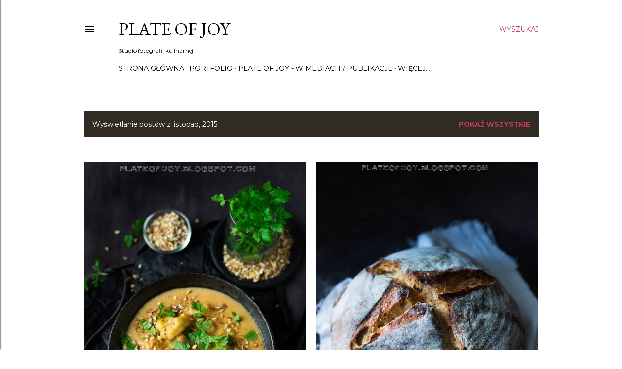

--- FILE ---
content_type: text/html; charset=UTF-8
request_url: https://plateofjoy.blogspot.com/2015/11/
body_size: 24720
content:
<!DOCTYPE html>
<html dir='ltr' lang='pl'>
<head>
<meta content='width=device-width, initial-scale=1' name='viewport'/>
<title>Plate of Joy</title>
<meta content='text/html; charset=UTF-8' http-equiv='Content-Type'/>
<!-- Chrome, Firefox OS and Opera -->
<meta content='#ffffff' name='theme-color'/>
<!-- Windows Phone -->
<meta content='#ffffff' name='msapplication-navbutton-color'/>
<meta content='blogger' name='generator'/>
<link href='https://plateofjoy.blogspot.com/favicon.ico' rel='icon' type='image/x-icon'/>
<link href='https://plateofjoy.blogspot.com/2015/11/' rel='canonical'/>
<link rel="alternate" type="application/atom+xml" title="Plate of Joy - Atom" href="https://plateofjoy.blogspot.com/feeds/posts/default" />
<link rel="alternate" type="application/rss+xml" title="Plate of Joy - RSS" href="https://plateofjoy.blogspot.com/feeds/posts/default?alt=rss" />
<link rel="service.post" type="application/atom+xml" title="Plate of Joy - Atom" href="https://www.blogger.com/feeds/793405874729868361/posts/default" />
<!--Can't find substitution for tag [blog.ieCssRetrofitLinks]-->
<meta content='https://plateofjoy.blogspot.com/2015/11/' property='og:url'/>
<meta content='Plate of Joy' property='og:title'/>
<meta content='Studio fotografii kulinarnej ' property='og:description'/>
<meta content='https://blogger.googleusercontent.com/img/b/R29vZ2xl/AVvXsEiVvv_sIOo8P76qjkbpdlv6L_x3XM8_JdATF7ZD_X9UJPpURaVqoNy4bcOeTg3cfOMGX3IM-wbqePgsCVCXNy1McGtn-N2Nz-K2jWRN1nLDjiid8U58zxgW8IbJkLOOF3y1rJ7URQeCPlE/w1200-h630-p-k-no-nu/2E7A6788aa.jpg' property='og:image'/>
<meta content='https://blogger.googleusercontent.com/img/b/R29vZ2xl/AVvXsEiRFYVnQWmp6yHIRiN-idY7J2SMDyQ4qvDkpwHQIDfvsj9esxzo9TfzmpcBOPJg3qlzTuZXxDNhaiPFDN2WKeMqajIOtq4MX708uNZF1_GLMKfbVLadv8jqanlOJWHMBOdInATRuImThMM/w1200-h630-p-k-no-nu/2E7A6555a.jpg' property='og:image'/>
<meta content='https://blogger.googleusercontent.com/img/b/R29vZ2xl/AVvXsEh-cUqMw054vvaEwdmG8B2L4eq3l4IQfI9nP29VPg9jNzfYh_04k73M2dkEZnPuQ7joBX_GX1C7rcwTcjSDypfh6RsjvMHOKaRRzZIMnck5thAjs5c89hXOl6-lsAtvMdprmgJuXLWimY0/w1200-h630-p-k-no-nu/2E7A6512a.jpg' property='og:image'/>
<meta content='https://blogger.googleusercontent.com/img/b/R29vZ2xl/AVvXsEj_ncUoiE1INsZ2fSqKNXQnpoCldaeL5vWKVl0SYAssbd9RxcWVNqRf2cYVuIWscUUprYofEMOXnImIRA8eGSH2hvOKv17CUo6iB522x_n_SzAExCe-JUtBZZqOsmjej1Bh-T3P9YvbYzw/w1200-h630-p-k-no-nu/2E7A6441a.jpg' property='og:image'/>
<meta content='https://blogger.googleusercontent.com/img/b/R29vZ2xl/AVvXsEjZyQNN3u3YJ_n2H_q22KgGtME1_AyYkO7NkZ79PHcBoMGgzXapLAGwDl6y61uYYtYbxjBGCpvQp3XwWmR7IsrLM5PaISl1b29xGh3QUSw0UJCjINzQ1jZXqfiyy8ORyCQbyA_HbxSVpDg/w1200-h630-p-k-no-nu/capture-20151114-130223aa.jpg' property='og:image'/>
<meta content='https://blogger.googleusercontent.com/img/b/R29vZ2xl/AVvXsEiRM9gLAIKf-Qe0Tk4ujhlca9fgNpW58Vgh2HHuIitZNU1YGBokHpIfwQKP6CWkVozbQLDc_-u4mLACziQf7anJRvUS29z94gA4FooartEhYEzcZzs5o1ocRZ-D3RjHtqMsFxTKCut1pAw/w1200-h630-p-k-no-nu/2E7A6393aa.jpg' property='og:image'/>
<style type='text/css'>@font-face{font-family:'EB Garamond';font-style:normal;font-weight:400;font-display:swap;src:url(//fonts.gstatic.com/s/ebgaramond/v32/SlGUmQSNjdsmc35JDF1K5GR4SDk_YAPIlWk.woff2)format('woff2');unicode-range:U+0460-052F,U+1C80-1C8A,U+20B4,U+2DE0-2DFF,U+A640-A69F,U+FE2E-FE2F;}@font-face{font-family:'EB Garamond';font-style:normal;font-weight:400;font-display:swap;src:url(//fonts.gstatic.com/s/ebgaramond/v32/SlGUmQSNjdsmc35JDF1K5GRxSDk_YAPIlWk.woff2)format('woff2');unicode-range:U+0301,U+0400-045F,U+0490-0491,U+04B0-04B1,U+2116;}@font-face{font-family:'EB Garamond';font-style:normal;font-weight:400;font-display:swap;src:url(//fonts.gstatic.com/s/ebgaramond/v32/SlGUmQSNjdsmc35JDF1K5GR5SDk_YAPIlWk.woff2)format('woff2');unicode-range:U+1F00-1FFF;}@font-face{font-family:'EB Garamond';font-style:normal;font-weight:400;font-display:swap;src:url(//fonts.gstatic.com/s/ebgaramond/v32/SlGUmQSNjdsmc35JDF1K5GR2SDk_YAPIlWk.woff2)format('woff2');unicode-range:U+0370-0377,U+037A-037F,U+0384-038A,U+038C,U+038E-03A1,U+03A3-03FF;}@font-face{font-family:'EB Garamond';font-style:normal;font-weight:400;font-display:swap;src:url(//fonts.gstatic.com/s/ebgaramond/v32/SlGUmQSNjdsmc35JDF1K5GR6SDk_YAPIlWk.woff2)format('woff2');unicode-range:U+0102-0103,U+0110-0111,U+0128-0129,U+0168-0169,U+01A0-01A1,U+01AF-01B0,U+0300-0301,U+0303-0304,U+0308-0309,U+0323,U+0329,U+1EA0-1EF9,U+20AB;}@font-face{font-family:'EB Garamond';font-style:normal;font-weight:400;font-display:swap;src:url(//fonts.gstatic.com/s/ebgaramond/v32/SlGUmQSNjdsmc35JDF1K5GR7SDk_YAPIlWk.woff2)format('woff2');unicode-range:U+0100-02BA,U+02BD-02C5,U+02C7-02CC,U+02CE-02D7,U+02DD-02FF,U+0304,U+0308,U+0329,U+1D00-1DBF,U+1E00-1E9F,U+1EF2-1EFF,U+2020,U+20A0-20AB,U+20AD-20C0,U+2113,U+2C60-2C7F,U+A720-A7FF;}@font-face{font-family:'EB Garamond';font-style:normal;font-weight:400;font-display:swap;src:url(//fonts.gstatic.com/s/ebgaramond/v32/SlGUmQSNjdsmc35JDF1K5GR1SDk_YAPI.woff2)format('woff2');unicode-range:U+0000-00FF,U+0131,U+0152-0153,U+02BB-02BC,U+02C6,U+02DA,U+02DC,U+0304,U+0308,U+0329,U+2000-206F,U+20AC,U+2122,U+2191,U+2193,U+2212,U+2215,U+FEFF,U+FFFD;}@font-face{font-family:'EB Garamond';font-style:normal;font-weight:700;font-display:swap;src:url(//fonts.gstatic.com/s/ebgaramond/v32/SlGUmQSNjdsmc35JDF1K5GR4SDk_YAPIlWk.woff2)format('woff2');unicode-range:U+0460-052F,U+1C80-1C8A,U+20B4,U+2DE0-2DFF,U+A640-A69F,U+FE2E-FE2F;}@font-face{font-family:'EB Garamond';font-style:normal;font-weight:700;font-display:swap;src:url(//fonts.gstatic.com/s/ebgaramond/v32/SlGUmQSNjdsmc35JDF1K5GRxSDk_YAPIlWk.woff2)format('woff2');unicode-range:U+0301,U+0400-045F,U+0490-0491,U+04B0-04B1,U+2116;}@font-face{font-family:'EB Garamond';font-style:normal;font-weight:700;font-display:swap;src:url(//fonts.gstatic.com/s/ebgaramond/v32/SlGUmQSNjdsmc35JDF1K5GR5SDk_YAPIlWk.woff2)format('woff2');unicode-range:U+1F00-1FFF;}@font-face{font-family:'EB Garamond';font-style:normal;font-weight:700;font-display:swap;src:url(//fonts.gstatic.com/s/ebgaramond/v32/SlGUmQSNjdsmc35JDF1K5GR2SDk_YAPIlWk.woff2)format('woff2');unicode-range:U+0370-0377,U+037A-037F,U+0384-038A,U+038C,U+038E-03A1,U+03A3-03FF;}@font-face{font-family:'EB Garamond';font-style:normal;font-weight:700;font-display:swap;src:url(//fonts.gstatic.com/s/ebgaramond/v32/SlGUmQSNjdsmc35JDF1K5GR6SDk_YAPIlWk.woff2)format('woff2');unicode-range:U+0102-0103,U+0110-0111,U+0128-0129,U+0168-0169,U+01A0-01A1,U+01AF-01B0,U+0300-0301,U+0303-0304,U+0308-0309,U+0323,U+0329,U+1EA0-1EF9,U+20AB;}@font-face{font-family:'EB Garamond';font-style:normal;font-weight:700;font-display:swap;src:url(//fonts.gstatic.com/s/ebgaramond/v32/SlGUmQSNjdsmc35JDF1K5GR7SDk_YAPIlWk.woff2)format('woff2');unicode-range:U+0100-02BA,U+02BD-02C5,U+02C7-02CC,U+02CE-02D7,U+02DD-02FF,U+0304,U+0308,U+0329,U+1D00-1DBF,U+1E00-1E9F,U+1EF2-1EFF,U+2020,U+20A0-20AB,U+20AD-20C0,U+2113,U+2C60-2C7F,U+A720-A7FF;}@font-face{font-family:'EB Garamond';font-style:normal;font-weight:700;font-display:swap;src:url(//fonts.gstatic.com/s/ebgaramond/v32/SlGUmQSNjdsmc35JDF1K5GR1SDk_YAPI.woff2)format('woff2');unicode-range:U+0000-00FF,U+0131,U+0152-0153,U+02BB-02BC,U+02C6,U+02DA,U+02DC,U+0304,U+0308,U+0329,U+2000-206F,U+20AC,U+2122,U+2191,U+2193,U+2212,U+2215,U+FEFF,U+FFFD;}@font-face{font-family:'Lora';font-style:normal;font-weight:400;font-display:swap;src:url(//fonts.gstatic.com/s/lora/v37/0QI6MX1D_JOuGQbT0gvTJPa787weuxJMkq18ndeYxZ2JTg.woff2)format('woff2');unicode-range:U+0460-052F,U+1C80-1C8A,U+20B4,U+2DE0-2DFF,U+A640-A69F,U+FE2E-FE2F;}@font-face{font-family:'Lora';font-style:normal;font-weight:400;font-display:swap;src:url(//fonts.gstatic.com/s/lora/v37/0QI6MX1D_JOuGQbT0gvTJPa787weuxJFkq18ndeYxZ2JTg.woff2)format('woff2');unicode-range:U+0301,U+0400-045F,U+0490-0491,U+04B0-04B1,U+2116;}@font-face{font-family:'Lora';font-style:normal;font-weight:400;font-display:swap;src:url(//fonts.gstatic.com/s/lora/v37/0QI6MX1D_JOuGQbT0gvTJPa787weuxI9kq18ndeYxZ2JTg.woff2)format('woff2');unicode-range:U+0302-0303,U+0305,U+0307-0308,U+0310,U+0312,U+0315,U+031A,U+0326-0327,U+032C,U+032F-0330,U+0332-0333,U+0338,U+033A,U+0346,U+034D,U+0391-03A1,U+03A3-03A9,U+03B1-03C9,U+03D1,U+03D5-03D6,U+03F0-03F1,U+03F4-03F5,U+2016-2017,U+2034-2038,U+203C,U+2040,U+2043,U+2047,U+2050,U+2057,U+205F,U+2070-2071,U+2074-208E,U+2090-209C,U+20D0-20DC,U+20E1,U+20E5-20EF,U+2100-2112,U+2114-2115,U+2117-2121,U+2123-214F,U+2190,U+2192,U+2194-21AE,U+21B0-21E5,U+21F1-21F2,U+21F4-2211,U+2213-2214,U+2216-22FF,U+2308-230B,U+2310,U+2319,U+231C-2321,U+2336-237A,U+237C,U+2395,U+239B-23B7,U+23D0,U+23DC-23E1,U+2474-2475,U+25AF,U+25B3,U+25B7,U+25BD,U+25C1,U+25CA,U+25CC,U+25FB,U+266D-266F,U+27C0-27FF,U+2900-2AFF,U+2B0E-2B11,U+2B30-2B4C,U+2BFE,U+3030,U+FF5B,U+FF5D,U+1D400-1D7FF,U+1EE00-1EEFF;}@font-face{font-family:'Lora';font-style:normal;font-weight:400;font-display:swap;src:url(//fonts.gstatic.com/s/lora/v37/0QI6MX1D_JOuGQbT0gvTJPa787weuxIvkq18ndeYxZ2JTg.woff2)format('woff2');unicode-range:U+0001-000C,U+000E-001F,U+007F-009F,U+20DD-20E0,U+20E2-20E4,U+2150-218F,U+2190,U+2192,U+2194-2199,U+21AF,U+21E6-21F0,U+21F3,U+2218-2219,U+2299,U+22C4-22C6,U+2300-243F,U+2440-244A,U+2460-24FF,U+25A0-27BF,U+2800-28FF,U+2921-2922,U+2981,U+29BF,U+29EB,U+2B00-2BFF,U+4DC0-4DFF,U+FFF9-FFFB,U+10140-1018E,U+10190-1019C,U+101A0,U+101D0-101FD,U+102E0-102FB,U+10E60-10E7E,U+1D2C0-1D2D3,U+1D2E0-1D37F,U+1F000-1F0FF,U+1F100-1F1AD,U+1F1E6-1F1FF,U+1F30D-1F30F,U+1F315,U+1F31C,U+1F31E,U+1F320-1F32C,U+1F336,U+1F378,U+1F37D,U+1F382,U+1F393-1F39F,U+1F3A7-1F3A8,U+1F3AC-1F3AF,U+1F3C2,U+1F3C4-1F3C6,U+1F3CA-1F3CE,U+1F3D4-1F3E0,U+1F3ED,U+1F3F1-1F3F3,U+1F3F5-1F3F7,U+1F408,U+1F415,U+1F41F,U+1F426,U+1F43F,U+1F441-1F442,U+1F444,U+1F446-1F449,U+1F44C-1F44E,U+1F453,U+1F46A,U+1F47D,U+1F4A3,U+1F4B0,U+1F4B3,U+1F4B9,U+1F4BB,U+1F4BF,U+1F4C8-1F4CB,U+1F4D6,U+1F4DA,U+1F4DF,U+1F4E3-1F4E6,U+1F4EA-1F4ED,U+1F4F7,U+1F4F9-1F4FB,U+1F4FD-1F4FE,U+1F503,U+1F507-1F50B,U+1F50D,U+1F512-1F513,U+1F53E-1F54A,U+1F54F-1F5FA,U+1F610,U+1F650-1F67F,U+1F687,U+1F68D,U+1F691,U+1F694,U+1F698,U+1F6AD,U+1F6B2,U+1F6B9-1F6BA,U+1F6BC,U+1F6C6-1F6CF,U+1F6D3-1F6D7,U+1F6E0-1F6EA,U+1F6F0-1F6F3,U+1F6F7-1F6FC,U+1F700-1F7FF,U+1F800-1F80B,U+1F810-1F847,U+1F850-1F859,U+1F860-1F887,U+1F890-1F8AD,U+1F8B0-1F8BB,U+1F8C0-1F8C1,U+1F900-1F90B,U+1F93B,U+1F946,U+1F984,U+1F996,U+1F9E9,U+1FA00-1FA6F,U+1FA70-1FA7C,U+1FA80-1FA89,U+1FA8F-1FAC6,U+1FACE-1FADC,U+1FADF-1FAE9,U+1FAF0-1FAF8,U+1FB00-1FBFF;}@font-face{font-family:'Lora';font-style:normal;font-weight:400;font-display:swap;src:url(//fonts.gstatic.com/s/lora/v37/0QI6MX1D_JOuGQbT0gvTJPa787weuxJOkq18ndeYxZ2JTg.woff2)format('woff2');unicode-range:U+0102-0103,U+0110-0111,U+0128-0129,U+0168-0169,U+01A0-01A1,U+01AF-01B0,U+0300-0301,U+0303-0304,U+0308-0309,U+0323,U+0329,U+1EA0-1EF9,U+20AB;}@font-face{font-family:'Lora';font-style:normal;font-weight:400;font-display:swap;src:url(//fonts.gstatic.com/s/lora/v37/0QI6MX1D_JOuGQbT0gvTJPa787weuxJPkq18ndeYxZ2JTg.woff2)format('woff2');unicode-range:U+0100-02BA,U+02BD-02C5,U+02C7-02CC,U+02CE-02D7,U+02DD-02FF,U+0304,U+0308,U+0329,U+1D00-1DBF,U+1E00-1E9F,U+1EF2-1EFF,U+2020,U+20A0-20AB,U+20AD-20C0,U+2113,U+2C60-2C7F,U+A720-A7FF;}@font-face{font-family:'Lora';font-style:normal;font-weight:400;font-display:swap;src:url(//fonts.gstatic.com/s/lora/v37/0QI6MX1D_JOuGQbT0gvTJPa787weuxJBkq18ndeYxZ0.woff2)format('woff2');unicode-range:U+0000-00FF,U+0131,U+0152-0153,U+02BB-02BC,U+02C6,U+02DA,U+02DC,U+0304,U+0308,U+0329,U+2000-206F,U+20AC,U+2122,U+2191,U+2193,U+2212,U+2215,U+FEFF,U+FFFD;}@font-face{font-family:'Montserrat';font-style:normal;font-weight:400;font-display:swap;src:url(//fonts.gstatic.com/s/montserrat/v31/JTUSjIg1_i6t8kCHKm459WRhyyTh89ZNpQ.woff2)format('woff2');unicode-range:U+0460-052F,U+1C80-1C8A,U+20B4,U+2DE0-2DFF,U+A640-A69F,U+FE2E-FE2F;}@font-face{font-family:'Montserrat';font-style:normal;font-weight:400;font-display:swap;src:url(//fonts.gstatic.com/s/montserrat/v31/JTUSjIg1_i6t8kCHKm459W1hyyTh89ZNpQ.woff2)format('woff2');unicode-range:U+0301,U+0400-045F,U+0490-0491,U+04B0-04B1,U+2116;}@font-face{font-family:'Montserrat';font-style:normal;font-weight:400;font-display:swap;src:url(//fonts.gstatic.com/s/montserrat/v31/JTUSjIg1_i6t8kCHKm459WZhyyTh89ZNpQ.woff2)format('woff2');unicode-range:U+0102-0103,U+0110-0111,U+0128-0129,U+0168-0169,U+01A0-01A1,U+01AF-01B0,U+0300-0301,U+0303-0304,U+0308-0309,U+0323,U+0329,U+1EA0-1EF9,U+20AB;}@font-face{font-family:'Montserrat';font-style:normal;font-weight:400;font-display:swap;src:url(//fonts.gstatic.com/s/montserrat/v31/JTUSjIg1_i6t8kCHKm459WdhyyTh89ZNpQ.woff2)format('woff2');unicode-range:U+0100-02BA,U+02BD-02C5,U+02C7-02CC,U+02CE-02D7,U+02DD-02FF,U+0304,U+0308,U+0329,U+1D00-1DBF,U+1E00-1E9F,U+1EF2-1EFF,U+2020,U+20A0-20AB,U+20AD-20C0,U+2113,U+2C60-2C7F,U+A720-A7FF;}@font-face{font-family:'Montserrat';font-style:normal;font-weight:400;font-display:swap;src:url(//fonts.gstatic.com/s/montserrat/v31/JTUSjIg1_i6t8kCHKm459WlhyyTh89Y.woff2)format('woff2');unicode-range:U+0000-00FF,U+0131,U+0152-0153,U+02BB-02BC,U+02C6,U+02DA,U+02DC,U+0304,U+0308,U+0329,U+2000-206F,U+20AC,U+2122,U+2191,U+2193,U+2212,U+2215,U+FEFF,U+FFFD;}@font-face{font-family:'Montserrat';font-style:normal;font-weight:700;font-display:swap;src:url(//fonts.gstatic.com/s/montserrat/v31/JTUSjIg1_i6t8kCHKm459WRhyyTh89ZNpQ.woff2)format('woff2');unicode-range:U+0460-052F,U+1C80-1C8A,U+20B4,U+2DE0-2DFF,U+A640-A69F,U+FE2E-FE2F;}@font-face{font-family:'Montserrat';font-style:normal;font-weight:700;font-display:swap;src:url(//fonts.gstatic.com/s/montserrat/v31/JTUSjIg1_i6t8kCHKm459W1hyyTh89ZNpQ.woff2)format('woff2');unicode-range:U+0301,U+0400-045F,U+0490-0491,U+04B0-04B1,U+2116;}@font-face{font-family:'Montserrat';font-style:normal;font-weight:700;font-display:swap;src:url(//fonts.gstatic.com/s/montserrat/v31/JTUSjIg1_i6t8kCHKm459WZhyyTh89ZNpQ.woff2)format('woff2');unicode-range:U+0102-0103,U+0110-0111,U+0128-0129,U+0168-0169,U+01A0-01A1,U+01AF-01B0,U+0300-0301,U+0303-0304,U+0308-0309,U+0323,U+0329,U+1EA0-1EF9,U+20AB;}@font-face{font-family:'Montserrat';font-style:normal;font-weight:700;font-display:swap;src:url(//fonts.gstatic.com/s/montserrat/v31/JTUSjIg1_i6t8kCHKm459WdhyyTh89ZNpQ.woff2)format('woff2');unicode-range:U+0100-02BA,U+02BD-02C5,U+02C7-02CC,U+02CE-02D7,U+02DD-02FF,U+0304,U+0308,U+0329,U+1D00-1DBF,U+1E00-1E9F,U+1EF2-1EFF,U+2020,U+20A0-20AB,U+20AD-20C0,U+2113,U+2C60-2C7F,U+A720-A7FF;}@font-face{font-family:'Montserrat';font-style:normal;font-weight:700;font-display:swap;src:url(//fonts.gstatic.com/s/montserrat/v31/JTUSjIg1_i6t8kCHKm459WlhyyTh89Y.woff2)format('woff2');unicode-range:U+0000-00FF,U+0131,U+0152-0153,U+02BB-02BC,U+02C6,U+02DA,U+02DC,U+0304,U+0308,U+0329,U+2000-206F,U+20AC,U+2122,U+2191,U+2193,U+2212,U+2215,U+FEFF,U+FFFD;}</style>
<style id='page-skin-1' type='text/css'><!--
/*! normalize.css v3.0.1 | MIT License | git.io/normalize */html{font-family:sans-serif;-ms-text-size-adjust:100%;-webkit-text-size-adjust:100%}body{margin:0}article,aside,details,figcaption,figure,footer,header,hgroup,main,nav,section,summary{display:block}audio,canvas,progress,video{display:inline-block;vertical-align:baseline}audio:not([controls]){display:none;height:0}[hidden],template{display:none}a{background:transparent}a:active,a:hover{outline:0}abbr[title]{border-bottom:1px dotted}b,strong{font-weight:bold}dfn{font-style:italic}h1{font-size:2em;margin:.67em 0}mark{background:#ff0;color:#000}small{font-size:80%}sub,sup{font-size:75%;line-height:0;position:relative;vertical-align:baseline}sup{top:-0.5em}sub{bottom:-0.25em}img{border:0}svg:not(:root){overflow:hidden}figure{margin:1em 40px}hr{-moz-box-sizing:content-box;box-sizing:content-box;height:0}pre{overflow:auto}code,kbd,pre,samp{font-family:monospace,monospace;font-size:1em}button,input,optgroup,select,textarea{color:inherit;font:inherit;margin:0}button{overflow:visible}button,select{text-transform:none}button,html input[type="button"],input[type="reset"],input[type="submit"]{-webkit-appearance:button;cursor:pointer}button[disabled],html input[disabled]{cursor:default}button::-moz-focus-inner,input::-moz-focus-inner{border:0;padding:0}input{line-height:normal}input[type="checkbox"],input[type="radio"]{box-sizing:border-box;padding:0}input[type="number"]::-webkit-inner-spin-button,input[type="number"]::-webkit-outer-spin-button{height:auto}input[type="search"]{-webkit-appearance:textfield;-moz-box-sizing:content-box;-webkit-box-sizing:content-box;box-sizing:content-box}input[type="search"]::-webkit-search-cancel-button,input[type="search"]::-webkit-search-decoration{-webkit-appearance:none}fieldset{border:1px solid #c0c0c0;margin:0 2px;padding:.35em .625em .75em}legend{border:0;padding:0}textarea{overflow:auto}optgroup{font-weight:bold}table{border-collapse:collapse;border-spacing:0}td,th{padding:0}
/*!************************************************
* Blogger Template Style
* Name: Soho
**************************************************/
body{
overflow-wrap:break-word;
word-break:break-word;
word-wrap:break-word
}
.hidden{
display:none
}
.invisible{
visibility:hidden
}
.container::after,.float-container::after{
clear:both;
content:"";
display:table
}
.clearboth{
clear:both
}
#comments .comment .comment-actions,.subscribe-popup .FollowByEmail .follow-by-email-submit{
background:0 0;
border:0;
box-shadow:none;
color:#bf376b;
cursor:pointer;
font-size:14px;
font-weight:700;
outline:0;
text-decoration:none;
text-transform:uppercase;
width:auto
}
.dim-overlay{
background-color:rgba(0,0,0,.54);
height:100vh;
left:0;
position:fixed;
top:0;
width:100%
}
#sharing-dim-overlay{
background-color:transparent
}
input::-ms-clear{
display:none
}
.blogger-logo,.svg-icon-24.blogger-logo{
fill:#ff9800;
opacity:1
}
.loading-spinner-large{
-webkit-animation:mspin-rotate 1.568s infinite linear;
animation:mspin-rotate 1.568s infinite linear;
height:48px;
overflow:hidden;
position:absolute;
width:48px;
z-index:200
}
.loading-spinner-large>div{
-webkit-animation:mspin-revrot 5332ms infinite steps(4);
animation:mspin-revrot 5332ms infinite steps(4)
}
.loading-spinner-large>div>div{
-webkit-animation:mspin-singlecolor-large-film 1333ms infinite steps(81);
animation:mspin-singlecolor-large-film 1333ms infinite steps(81);
background-size:100%;
height:48px;
width:3888px
}
.mspin-black-large>div>div,.mspin-grey_54-large>div>div{
background-image:url(https://www.blogblog.com/indie/mspin_black_large.svg)
}
.mspin-white-large>div>div{
background-image:url(https://www.blogblog.com/indie/mspin_white_large.svg)
}
.mspin-grey_54-large{
opacity:.54
}
@-webkit-keyframes mspin-singlecolor-large-film{
from{
-webkit-transform:translateX(0);
transform:translateX(0)
}
to{
-webkit-transform:translateX(-3888px);
transform:translateX(-3888px)
}
}
@keyframes mspin-singlecolor-large-film{
from{
-webkit-transform:translateX(0);
transform:translateX(0)
}
to{
-webkit-transform:translateX(-3888px);
transform:translateX(-3888px)
}
}
@-webkit-keyframes mspin-rotate{
from{
-webkit-transform:rotate(0);
transform:rotate(0)
}
to{
-webkit-transform:rotate(360deg);
transform:rotate(360deg)
}
}
@keyframes mspin-rotate{
from{
-webkit-transform:rotate(0);
transform:rotate(0)
}
to{
-webkit-transform:rotate(360deg);
transform:rotate(360deg)
}
}
@-webkit-keyframes mspin-revrot{
from{
-webkit-transform:rotate(0);
transform:rotate(0)
}
to{
-webkit-transform:rotate(-360deg);
transform:rotate(-360deg)
}
}
@keyframes mspin-revrot{
from{
-webkit-transform:rotate(0);
transform:rotate(0)
}
to{
-webkit-transform:rotate(-360deg);
transform:rotate(-360deg)
}
}
.skip-navigation{
background-color:#fff;
box-sizing:border-box;
color:#000;
display:block;
height:0;
left:0;
line-height:50px;
overflow:hidden;
padding-top:0;
position:fixed;
text-align:center;
top:0;
-webkit-transition:box-shadow .3s,height .3s,padding-top .3s;
transition:box-shadow .3s,height .3s,padding-top .3s;
width:100%;
z-index:900
}
.skip-navigation:focus{
box-shadow:0 4px 5px 0 rgba(0,0,0,.14),0 1px 10px 0 rgba(0,0,0,.12),0 2px 4px -1px rgba(0,0,0,.2);
height:50px
}
#main{
outline:0
}
.main-heading{
position:absolute;
clip:rect(1px,1px,1px,1px);
padding:0;
border:0;
height:1px;
width:1px;
overflow:hidden
}
.Attribution{
margin-top:1em;
text-align:center
}
.Attribution .blogger img,.Attribution .blogger svg{
vertical-align:bottom
}
.Attribution .blogger img{
margin-right:.5em
}
.Attribution div{
line-height:24px;
margin-top:.5em
}
.Attribution .copyright,.Attribution .image-attribution{
font-size:.7em;
margin-top:1.5em
}
.BLOG_mobile_video_class{
display:none
}
.bg-photo{
background-attachment:scroll!important
}
body .CSS_LIGHTBOX{
z-index:900
}
.extendable .show-less,.extendable .show-more{
border-color:#bf376b;
color:#bf376b;
margin-top:8px
}
.extendable .show-less.hidden,.extendable .show-more.hidden{
display:none
}
.inline-ad{
display:none;
max-width:100%;
overflow:hidden
}
.adsbygoogle{
display:block
}
#cookieChoiceInfo{
bottom:0;
top:auto
}
iframe.b-hbp-video{
border:0
}
.post-body img{
max-width:100%
}
.post-body iframe{
max-width:100%
}
.post-body a[imageanchor="1"]{
display:inline-block
}
.byline{
margin-right:1em
}
.byline:last-child{
margin-right:0
}
.link-copied-dialog{
max-width:520px;
outline:0
}
.link-copied-dialog .modal-dialog-buttons{
margin-top:8px
}
.link-copied-dialog .goog-buttonset-default{
background:0 0;
border:0
}
.link-copied-dialog .goog-buttonset-default:focus{
outline:0
}
.paging-control-container{
margin-bottom:16px
}
.paging-control-container .paging-control{
display:inline-block
}
.paging-control-container .comment-range-text::after,.paging-control-container .paging-control{
color:#bf376b
}
.paging-control-container .comment-range-text,.paging-control-container .paging-control{
margin-right:8px
}
.paging-control-container .comment-range-text::after,.paging-control-container .paging-control::after{
content:"\b7";
cursor:default;
padding-left:8px;
pointer-events:none
}
.paging-control-container .comment-range-text:last-child::after,.paging-control-container .paging-control:last-child::after{
content:none
}
.byline.reactions iframe{
height:20px
}
.b-notification{
color:#000;
background-color:#fff;
border-bottom:solid 1px #000;
box-sizing:border-box;
padding:16px 32px;
text-align:center
}
.b-notification.visible{
-webkit-transition:margin-top .3s cubic-bezier(.4,0,.2,1);
transition:margin-top .3s cubic-bezier(.4,0,.2,1)
}
.b-notification.invisible{
position:absolute
}
.b-notification-close{
position:absolute;
right:8px;
top:8px
}
.no-posts-message{
line-height:40px;
text-align:center
}
@media screen and (max-width:1177px){
body.item-view .post-body a[imageanchor="1"][style*="float: left;"],body.item-view .post-body a[imageanchor="1"][style*="float: right;"]{
float:none!important;
clear:none!important
}
body.item-view .post-body a[imageanchor="1"] img{
display:block;
height:auto;
margin:0 auto
}
body.item-view .post-body>.separator:first-child>a[imageanchor="1"]:first-child{
margin-top:20px
}
.post-body a[imageanchor]{
display:block
}
body.item-view .post-body a[imageanchor="1"]{
margin-left:0!important;
margin-right:0!important
}
body.item-view .post-body a[imageanchor="1"]+a[imageanchor="1"]{
margin-top:16px
}
}
.item-control{
display:none
}
#comments{
border-top:1px dashed rgba(0,0,0,.54);
margin-top:20px;
padding:20px
}
#comments .comment-thread ol{
margin:0;
padding-left:0;
padding-left:0
}
#comments .comment .comment-replybox-single,#comments .comment-thread .comment-replies{
margin-left:60px
}
#comments .comment-thread .thread-count{
display:none
}
#comments .comment{
list-style-type:none;
padding:0 0 30px;
position:relative
}
#comments .comment .comment{
padding-bottom:8px
}
.comment .avatar-image-container{
position:absolute
}
.comment .avatar-image-container img{
border-radius:50%
}
.avatar-image-container svg,.comment .avatar-image-container .avatar-icon{
border-radius:50%;
border:solid 1px #000000;
box-sizing:border-box;
fill:#000000;
height:35px;
margin:0;
padding:7px;
width:35px
}
.comment .comment-block{
margin-top:10px;
margin-left:60px;
padding-bottom:0
}
#comments .comment-author-header-wrapper{
margin-left:40px
}
#comments .comment .thread-expanded .comment-block{
padding-bottom:20px
}
#comments .comment .comment-header .user,#comments .comment .comment-header .user a{
color:#000000;
font-style:normal;
font-weight:700
}
#comments .comment .comment-actions{
bottom:0;
margin-bottom:15px;
position:absolute
}
#comments .comment .comment-actions>*{
margin-right:8px
}
#comments .comment .comment-header .datetime{
bottom:0;
color:#000000;
display:inline-block;
font-size:13px;
font-style:italic;
margin-left:8px
}
#comments .comment .comment-footer .comment-timestamp a,#comments .comment .comment-header .datetime a{
color:#000000
}
#comments .comment .comment-content,.comment .comment-body{
margin-top:12px;
word-break:break-word
}
.comment-body{
margin-bottom:12px
}
#comments.embed[data-num-comments="0"]{
border:0;
margin-top:0;
padding-top:0
}
#comments.embed[data-num-comments="0"] #comment-post-message,#comments.embed[data-num-comments="0"] div.comment-form>p,#comments.embed[data-num-comments="0"] p.comment-footer{
display:none
}
#comment-editor-src{
display:none
}
.comments .comments-content .loadmore.loaded{
max-height:0;
opacity:0;
overflow:hidden
}
.extendable .remaining-items{
height:0;
overflow:hidden;
-webkit-transition:height .3s cubic-bezier(.4,0,.2,1);
transition:height .3s cubic-bezier(.4,0,.2,1)
}
.extendable .remaining-items.expanded{
height:auto
}
.svg-icon-24,.svg-icon-24-button{
cursor:pointer;
height:24px;
width:24px;
min-width:24px
}
.touch-icon{
margin:-12px;
padding:12px
}
.touch-icon:active,.touch-icon:focus{
background-color:rgba(153,153,153,.4);
border-radius:50%
}
svg:not(:root).touch-icon{
overflow:visible
}
html[dir=rtl] .rtl-reversible-icon{
-webkit-transform:scaleX(-1);
-ms-transform:scaleX(-1);
transform:scaleX(-1)
}
.svg-icon-24-button,.touch-icon-button{
background:0 0;
border:0;
margin:0;
outline:0;
padding:0
}
.touch-icon-button .touch-icon:active,.touch-icon-button .touch-icon:focus{
background-color:transparent
}
.touch-icon-button:active .touch-icon,.touch-icon-button:focus .touch-icon{
background-color:rgba(153,153,153,.4);
border-radius:50%
}
.Profile .default-avatar-wrapper .avatar-icon{
border-radius:50%;
border:solid 1px #000000;
box-sizing:border-box;
fill:#000000;
margin:0
}
.Profile .individual .default-avatar-wrapper .avatar-icon{
padding:25px
}
.Profile .individual .avatar-icon,.Profile .individual .profile-img{
height:120px;
width:120px
}
.Profile .team .default-avatar-wrapper .avatar-icon{
padding:8px
}
.Profile .team .avatar-icon,.Profile .team .default-avatar-wrapper,.Profile .team .profile-img{
height:40px;
width:40px
}
.snippet-container{
margin:0;
position:relative;
overflow:hidden
}
.snippet-fade{
bottom:0;
box-sizing:border-box;
position:absolute;
width:96px
}
.snippet-fade{
right:0
}
.snippet-fade:after{
content:"\2026"
}
.snippet-fade:after{
float:right
}
.centered-top-container.sticky{
left:0;
position:fixed;
right:0;
top:0;
width:auto;
z-index:50;
-webkit-transition-property:opacity,-webkit-transform;
transition-property:opacity,-webkit-transform;
transition-property:transform,opacity;
transition-property:transform,opacity,-webkit-transform;
-webkit-transition-duration:.2s;
transition-duration:.2s;
-webkit-transition-timing-function:cubic-bezier(.4,0,.2,1);
transition-timing-function:cubic-bezier(.4,0,.2,1)
}
.centered-top-placeholder{
display:none
}
.collapsed-header .centered-top-placeholder{
display:block
}
.centered-top-container .Header .replaced h1,.centered-top-placeholder .Header .replaced h1{
display:none
}
.centered-top-container.sticky .Header .replaced h1{
display:block
}
.centered-top-container.sticky .Header .header-widget{
background:0 0
}
.centered-top-container.sticky .Header .header-image-wrapper{
display:none
}
.centered-top-container img,.centered-top-placeholder img{
max-width:100%
}
.collapsible{
-webkit-transition:height .3s cubic-bezier(.4,0,.2,1);
transition:height .3s cubic-bezier(.4,0,.2,1)
}
.collapsible,.collapsible>summary{
display:block;
overflow:hidden
}
.collapsible>:not(summary){
display:none
}
.collapsible[open]>:not(summary){
display:block
}
.collapsible:focus,.collapsible>summary:focus{
outline:0
}
.collapsible>summary{
cursor:pointer;
display:block;
padding:0
}
.collapsible:focus>summary,.collapsible>summary:focus{
background-color:transparent
}
.collapsible>summary::-webkit-details-marker{
display:none
}
.collapsible-title{
-webkit-box-align:center;
-webkit-align-items:center;
-ms-flex-align:center;
align-items:center;
display:-webkit-box;
display:-webkit-flex;
display:-ms-flexbox;
display:flex
}
.collapsible-title .title{
-webkit-box-flex:1;
-webkit-flex:1 1 auto;
-ms-flex:1 1 auto;
flex:1 1 auto;
-webkit-box-ordinal-group:1;
-webkit-order:0;
-ms-flex-order:0;
order:0;
overflow:hidden;
text-overflow:ellipsis;
white-space:nowrap
}
.collapsible-title .chevron-down,.collapsible[open] .collapsible-title .chevron-up{
display:block
}
.collapsible-title .chevron-up,.collapsible[open] .collapsible-title .chevron-down{
display:none
}
.flat-button{
cursor:pointer;
display:inline-block;
font-weight:700;
text-transform:uppercase;
border-radius:2px;
padding:8px;
margin:-8px
}
.flat-icon-button{
background:0 0;
border:0;
margin:0;
outline:0;
padding:0;
margin:-12px;
padding:12px;
cursor:pointer;
box-sizing:content-box;
display:inline-block;
line-height:0
}
.flat-icon-button,.flat-icon-button .splash-wrapper{
border-radius:50%
}
.flat-icon-button .splash.animate{
-webkit-animation-duration:.3s;
animation-duration:.3s
}
.overflowable-container{
max-height:28px;
overflow:hidden;
position:relative
}
.overflow-button{
cursor:pointer
}
#overflowable-dim-overlay{
background:0 0
}
.overflow-popup{
box-shadow:0 2px 2px 0 rgba(0,0,0,.14),0 3px 1px -2px rgba(0,0,0,.2),0 1px 5px 0 rgba(0,0,0,.12);
background-color:#ffffff;
left:0;
max-width:calc(100% - 32px);
position:absolute;
top:0;
visibility:hidden;
z-index:101
}
.overflow-popup ul{
list-style:none
}
.overflow-popup .tabs li,.overflow-popup li{
display:block;
height:auto
}
.overflow-popup .tabs li{
padding-left:0;
padding-right:0
}
.overflow-button.hidden,.overflow-popup .tabs li.hidden,.overflow-popup li.hidden{
display:none
}
.search{
display:-webkit-box;
display:-webkit-flex;
display:-ms-flexbox;
display:flex;
line-height:24px;
width:24px
}
.search.focused{
width:100%
}
.search.focused .section{
width:100%
}
.search form{
z-index:101
}
.search h3{
display:none
}
.search form{
display:-webkit-box;
display:-webkit-flex;
display:-ms-flexbox;
display:flex;
-webkit-box-flex:1;
-webkit-flex:1 0 0;
-ms-flex:1 0 0px;
flex:1 0 0;
border-bottom:solid 1px transparent;
padding-bottom:8px
}
.search form>*{
display:none
}
.search.focused form>*{
display:block
}
.search .search-input label{
display:none
}
.centered-top-placeholder.cloned .search form{
z-index:30
}
.search.focused form{
border-color:#000000;
position:relative;
width:auto
}
.collapsed-header .centered-top-container .search.focused form{
border-bottom-color:transparent
}
.search-expand{
-webkit-box-flex:0;
-webkit-flex:0 0 auto;
-ms-flex:0 0 auto;
flex:0 0 auto
}
.search-expand-text{
display:none
}
.search-close{
display:inline;
vertical-align:middle
}
.search-input{
-webkit-box-flex:1;
-webkit-flex:1 0 1px;
-ms-flex:1 0 1px;
flex:1 0 1px
}
.search-input input{
background:0 0;
border:0;
box-sizing:border-box;
color:#000000;
display:inline-block;
outline:0;
width:calc(100% - 48px)
}
.search-input input.no-cursor{
color:transparent;
text-shadow:0 0 0 #000000
}
.collapsed-header .centered-top-container .search-action,.collapsed-header .centered-top-container .search-input input{
color:#000000
}
.collapsed-header .centered-top-container .search-input input.no-cursor{
color:transparent;
text-shadow:0 0 0 #000000
}
.collapsed-header .centered-top-container .search-input input.no-cursor:focus,.search-input input.no-cursor:focus{
outline:0
}
.search-focused>*{
visibility:hidden
}
.search-focused .search,.search-focused .search-icon{
visibility:visible
}
.search.focused .search-action{
display:block
}
.search.focused .search-action:disabled{
opacity:.3
}
.widget.Sharing .sharing-button{
display:none
}
.widget.Sharing .sharing-buttons li{
padding:0
}
.widget.Sharing .sharing-buttons li span{
display:none
}
.post-share-buttons{
position:relative
}
.centered-bottom .share-buttons .svg-icon-24,.share-buttons .svg-icon-24{
fill:#000000
}
.sharing-open.touch-icon-button:active .touch-icon,.sharing-open.touch-icon-button:focus .touch-icon{
background-color:transparent
}
.share-buttons{
background-color:#ffffff;
border-radius:2px;
box-shadow:0 2px 2px 0 rgba(0,0,0,.14),0 3px 1px -2px rgba(0,0,0,.2),0 1px 5px 0 rgba(0,0,0,.12);
color:#000000;
list-style:none;
margin:0;
padding:8px 0;
position:absolute;
top:-11px;
min-width:200px;
z-index:101
}
.share-buttons.hidden{
display:none
}
.sharing-button{
background:0 0;
border:0;
margin:0;
outline:0;
padding:0;
cursor:pointer
}
.share-buttons li{
margin:0;
height:48px
}
.share-buttons li:last-child{
margin-bottom:0
}
.share-buttons li .sharing-platform-button{
box-sizing:border-box;
cursor:pointer;
display:block;
height:100%;
margin-bottom:0;
padding:0 16px;
position:relative;
width:100%
}
.share-buttons li .sharing-platform-button:focus,.share-buttons li .sharing-platform-button:hover{
background-color:rgba(128,128,128,.1);
outline:0
}
.share-buttons li svg[class*=" sharing-"],.share-buttons li svg[class^=sharing-]{
position:absolute;
top:10px
}
.share-buttons li span.sharing-platform-button{
position:relative;
top:0
}
.share-buttons li .platform-sharing-text{
display:block;
font-size:16px;
line-height:48px;
white-space:nowrap
}
.share-buttons li .platform-sharing-text{
margin-left:56px
}
.sidebar-container{
background-color:#f7f7f7;
max-width:320px;
overflow-y:auto;
-webkit-transition-property:-webkit-transform;
transition-property:-webkit-transform;
transition-property:transform;
transition-property:transform,-webkit-transform;
-webkit-transition-duration:.3s;
transition-duration:.3s;
-webkit-transition-timing-function:cubic-bezier(0,0,.2,1);
transition-timing-function:cubic-bezier(0,0,.2,1);
width:320px;
z-index:101;
-webkit-overflow-scrolling:touch
}
.sidebar-container .navigation{
line-height:0;
padding:16px
}
.sidebar-container .sidebar-back{
cursor:pointer
}
.sidebar-container .widget{
background:0 0;
margin:0 16px;
padding:16px 0
}
.sidebar-container .widget .title{
color:#000000;
margin:0
}
.sidebar-container .widget ul{
list-style:none;
margin:0;
padding:0
}
.sidebar-container .widget ul ul{
margin-left:1em
}
.sidebar-container .widget li{
font-size:16px;
line-height:normal
}
.sidebar-container .widget+.widget{
border-top:1px dashed #000000
}
.BlogArchive li{
margin:16px 0
}
.BlogArchive li:last-child{
margin-bottom:0
}
.Label li a{
display:inline-block
}
.BlogArchive .post-count,.Label .label-count{
float:right;
margin-left:.25em
}
.BlogArchive .post-count::before,.Label .label-count::before{
content:"("
}
.BlogArchive .post-count::after,.Label .label-count::after{
content:")"
}
.widget.Translate .skiptranslate>div{
display:block!important
}
.widget.Profile .profile-link{
display:-webkit-box;
display:-webkit-flex;
display:-ms-flexbox;
display:flex
}
.widget.Profile .team-member .default-avatar-wrapper,.widget.Profile .team-member .profile-img{
-webkit-box-flex:0;
-webkit-flex:0 0 auto;
-ms-flex:0 0 auto;
flex:0 0 auto;
margin-right:1em
}
.widget.Profile .individual .profile-link{
-webkit-box-orient:vertical;
-webkit-box-direction:normal;
-webkit-flex-direction:column;
-ms-flex-direction:column;
flex-direction:column
}
.widget.Profile .team .profile-link .profile-name{
-webkit-align-self:center;
-ms-flex-item-align:center;
align-self:center;
display:block;
-webkit-box-flex:1;
-webkit-flex:1 1 auto;
-ms-flex:1 1 auto;
flex:1 1 auto
}
.dim-overlay{
background-color:rgba(0,0,0,.54);
z-index:100
}
body.sidebar-visible{
overflow-y:hidden
}
@media screen and (max-width:1564px){
.sidebar-container{
bottom:0;
position:fixed;
top:0;
left:0;
right:auto
}
.sidebar-container.sidebar-invisible{
-webkit-transition-timing-function:cubic-bezier(.4,0,.6,1);
transition-timing-function:cubic-bezier(.4,0,.6,1)
}
html[dir=ltr] .sidebar-container.sidebar-invisible{
-webkit-transform:translateX(-320px);
-ms-transform:translateX(-320px);
transform:translateX(-320px)
}
html[dir=rtl] .sidebar-container.sidebar-invisible{
-webkit-transform:translateX(320px);
-ms-transform:translateX(320px);
transform:translateX(320px)
}
}
@media screen and (min-width:1565px){
.sidebar-container{
position:absolute;
top:0;
left:0;
right:auto
}
.sidebar-container .navigation{
display:none
}
}
.dialog{
box-shadow:0 2px 2px 0 rgba(0,0,0,.14),0 3px 1px -2px rgba(0,0,0,.2),0 1px 5px 0 rgba(0,0,0,.12);
background:#ffffff;
box-sizing:border-box;
color:#000000;
padding:30px;
position:fixed;
text-align:center;
width:calc(100% - 24px);
z-index:101
}
.dialog input[type=email],.dialog input[type=text]{
background-color:transparent;
border:0;
border-bottom:solid 1px rgba(0,0,0,.12);
color:#000000;
display:block;
font-family:EB Garamond, serif;
font-size:16px;
line-height:24px;
margin:auto;
padding-bottom:7px;
outline:0;
text-align:center;
width:100%
}
.dialog input[type=email]::-webkit-input-placeholder,.dialog input[type=text]::-webkit-input-placeholder{
color:#000000
}
.dialog input[type=email]::-moz-placeholder,.dialog input[type=text]::-moz-placeholder{
color:#000000
}
.dialog input[type=email]:-ms-input-placeholder,.dialog input[type=text]:-ms-input-placeholder{
color:#000000
}
.dialog input[type=email]::-ms-input-placeholder,.dialog input[type=text]::-ms-input-placeholder{
color:#000000
}
.dialog input[type=email]::placeholder,.dialog input[type=text]::placeholder{
color:#000000
}
.dialog input[type=email]:focus,.dialog input[type=text]:focus{
border-bottom:solid 2px #bf376b;
padding-bottom:6px
}
.dialog input.no-cursor{
color:transparent;
text-shadow:0 0 0 #000000
}
.dialog input.no-cursor:focus{
outline:0
}
.dialog input.no-cursor:focus{
outline:0
}
.dialog input[type=submit]{
font-family:EB Garamond, serif
}
.dialog .goog-buttonset-default{
color:#bf376b
}
.subscribe-popup{
max-width:364px
}
.subscribe-popup h3{
color:#000000;
font-size:1.8em;
margin-top:0
}
.subscribe-popup .FollowByEmail h3{
display:none
}
.subscribe-popup .FollowByEmail .follow-by-email-submit{
color:#bf376b;
display:inline-block;
margin:0 auto;
margin-top:24px;
width:auto;
white-space:normal
}
.subscribe-popup .FollowByEmail .follow-by-email-submit:disabled{
cursor:default;
opacity:.3
}
@media (max-width:800px){
.blog-name div.widget.Subscribe{
margin-bottom:16px
}
body.item-view .blog-name div.widget.Subscribe{
margin:8px auto 16px auto;
width:100%
}
}
body#layout .bg-photo,body#layout .bg-photo-overlay{
display:none
}
body#layout .page_body{
padding:0;
position:relative;
top:0
}
body#layout .page{
display:inline-block;
left:inherit;
position:relative;
vertical-align:top;
width:540px
}
body#layout .centered{
max-width:954px
}
body#layout .navigation{
display:none
}
body#layout .sidebar-container{
display:inline-block;
width:40%
}
body#layout .hamburger-menu,body#layout .search{
display:none
}
body{
background-color:#ffffff;
color:#000000;
font:normal bold 20px EB Garamond, serif;
height:100%;
margin:0;
min-height:100vh
}
h1,h2,h3,h4,h5,h6{
font-weight:400
}
a{
color:#bf376b;
text-decoration:none
}
.dim-overlay{
z-index:100
}
body.sidebar-visible .page_body{
overflow-y:scroll
}
.widget .title{
color:#000000;
font:normal 400 12px Montserrat, sans-serif
}
.extendable .show-less,.extendable .show-more{
color:#bf376b;
font:normal 400 12px Montserrat, sans-serif;
margin:12px -8px 0 -8px;
text-transform:uppercase
}
.footer .widget,.main .widget{
margin:50px 0
}
.main .widget .title{
text-transform:uppercase
}
.inline-ad{
display:block;
margin-top:50px
}
.adsbygoogle{
text-align:center
}
.page_body{
display:-webkit-box;
display:-webkit-flex;
display:-ms-flexbox;
display:flex;
-webkit-box-orient:vertical;
-webkit-box-direction:normal;
-webkit-flex-direction:column;
-ms-flex-direction:column;
flex-direction:column;
min-height:100vh;
position:relative;
z-index:20
}
.page_body>*{
-webkit-box-flex:0;
-webkit-flex:0 0 auto;
-ms-flex:0 0 auto;
flex:0 0 auto
}
.page_body>#footer{
margin-top:auto
}
.centered-bottom,.centered-top{
margin:0 32px;
max-width:100%
}
.centered-top{
padding-bottom:12px;
padding-top:12px
}
.sticky .centered-top{
padding-bottom:0;
padding-top:0
}
.centered-top-container,.centered-top-placeholder{
background:#ffffff
}
.centered-top{
display:-webkit-box;
display:-webkit-flex;
display:-ms-flexbox;
display:flex;
-webkit-flex-wrap:wrap;
-ms-flex-wrap:wrap;
flex-wrap:wrap;
-webkit-box-pack:justify;
-webkit-justify-content:space-between;
-ms-flex-pack:justify;
justify-content:space-between;
position:relative
}
.sticky .centered-top{
-webkit-flex-wrap:nowrap;
-ms-flex-wrap:nowrap;
flex-wrap:nowrap
}
.centered-top-container .svg-icon-24,.centered-top-placeholder .svg-icon-24{
fill:#000000
}
.back-button-container,.hamburger-menu-container{
-webkit-box-flex:0;
-webkit-flex:0 0 auto;
-ms-flex:0 0 auto;
flex:0 0 auto;
height:48px;
-webkit-box-ordinal-group:2;
-webkit-order:1;
-ms-flex-order:1;
order:1
}
.sticky .back-button-container,.sticky .hamburger-menu-container{
-webkit-box-ordinal-group:2;
-webkit-order:1;
-ms-flex-order:1;
order:1
}
.back-button,.hamburger-menu,.search-expand-icon{
cursor:pointer;
margin-top:0
}
.search{
-webkit-box-align:start;
-webkit-align-items:flex-start;
-ms-flex-align:start;
align-items:flex-start;
-webkit-box-flex:0;
-webkit-flex:0 0 auto;
-ms-flex:0 0 auto;
flex:0 0 auto;
height:48px;
margin-left:24px;
-webkit-box-ordinal-group:4;
-webkit-order:3;
-ms-flex-order:3;
order:3
}
.search,.search.focused{
width:auto
}
.search.focused{
position:static
}
.sticky .search{
display:none;
-webkit-box-ordinal-group:5;
-webkit-order:4;
-ms-flex-order:4;
order:4
}
.search .section{
right:0;
margin-top:12px;
position:absolute;
top:12px;
width:0
}
.sticky .search .section{
top:0
}
.search-expand{
background:0 0;
border:0;
margin:0;
outline:0;
padding:0;
color:#bf376b;
cursor:pointer;
-webkit-box-flex:0;
-webkit-flex:0 0 auto;
-ms-flex:0 0 auto;
flex:0 0 auto;
font:normal 400 12px Montserrat, sans-serif;
text-transform:uppercase;
word-break:normal
}
.search.focused .search-expand{
visibility:hidden
}
.search .dim-overlay{
background:0 0
}
.search.focused .section{
max-width:400px
}
.search.focused form{
border-color:#000000;
height:24px
}
.search.focused .search-input{
display:-webkit-box;
display:-webkit-flex;
display:-ms-flexbox;
display:flex;
-webkit-box-flex:1;
-webkit-flex:1 1 auto;
-ms-flex:1 1 auto;
flex:1 1 auto
}
.search-input input{
-webkit-box-flex:1;
-webkit-flex:1 1 auto;
-ms-flex:1 1 auto;
flex:1 1 auto;
font:normal 400 16px Montserrat, sans-serif
}
.search input[type=submit]{
display:none
}
.subscribe-section-container{
-webkit-box-flex:1;
-webkit-flex:1 0 auto;
-ms-flex:1 0 auto;
flex:1 0 auto;
margin-left:24px;
-webkit-box-ordinal-group:3;
-webkit-order:2;
-ms-flex-order:2;
order:2;
text-align:right
}
.sticky .subscribe-section-container{
-webkit-box-flex:0;
-webkit-flex:0 0 auto;
-ms-flex:0 0 auto;
flex:0 0 auto;
-webkit-box-ordinal-group:4;
-webkit-order:3;
-ms-flex-order:3;
order:3
}
.subscribe-button{
background:0 0;
border:0;
margin:0;
outline:0;
padding:0;
color:#bf376b;
cursor:pointer;
display:inline-block;
font:normal 400 12px Montserrat, sans-serif;
line-height:48px;
margin:0;
text-transform:uppercase;
word-break:normal
}
.subscribe-popup h3{
color:#000000;
font:normal 400 12px Montserrat, sans-serif;
margin-bottom:24px;
text-transform:uppercase
}
.subscribe-popup div.widget.FollowByEmail .follow-by-email-address{
color:#000000;
font:normal 400 12px Montserrat, sans-serif
}
.subscribe-popup div.widget.FollowByEmail .follow-by-email-submit{
color:#bf376b;
font:normal 400 12px Montserrat, sans-serif;
margin-top:24px;
text-transform:uppercase
}
.blog-name{
-webkit-box-flex:1;
-webkit-flex:1 1 100%;
-ms-flex:1 1 100%;
flex:1 1 100%;
-webkit-box-ordinal-group:5;
-webkit-order:4;
-ms-flex-order:4;
order:4;
overflow:hidden
}
.sticky .blog-name{
-webkit-box-flex:1;
-webkit-flex:1 1 auto;
-ms-flex:1 1 auto;
flex:1 1 auto;
margin:0 12px;
-webkit-box-ordinal-group:3;
-webkit-order:2;
-ms-flex-order:2;
order:2
}
body.search-view .centered-top.search-focused .blog-name{
display:none
}
.widget.Header h1{
font:normal normal 20px EB Garamond, serif;
margin:0;
text-transform:uppercase
}
.widget.Header h1,.widget.Header h1 a{
color:#000000
}
.widget.Header p{
color:#000000;
font:normal 400 12px Montserrat, sans-serif;
line-height:1.7
}
.sticky .widget.Header h1{
font-size:16px;
line-height:48px;
overflow:hidden;
overflow-wrap:normal;
text-overflow:ellipsis;
white-space:nowrap;
word-wrap:normal
}
.sticky .widget.Header p{
display:none
}
.sticky{
box-shadow:0 1px 3px #000000
}
#page_list_top .widget.PageList{
font:normal 400 14px Montserrat, sans-serif;
line-height:28px
}
#page_list_top .widget.PageList .title{
display:none
}
#page_list_top .widget.PageList .overflowable-contents{
overflow:hidden
}
#page_list_top .widget.PageList .overflowable-contents ul{
list-style:none;
margin:0;
padding:0
}
#page_list_top .widget.PageList .overflow-popup ul{
list-style:none;
margin:0;
padding:0 20px
}
#page_list_top .widget.PageList .overflowable-contents li{
display:inline-block
}
#page_list_top .widget.PageList .overflowable-contents li.hidden{
display:none
}
#page_list_top .widget.PageList .overflowable-contents li:not(:first-child):before{
color:#000000;
content:"\b7"
}
#page_list_top .widget.PageList .overflow-button a,#page_list_top .widget.PageList .overflow-popup li a,#page_list_top .widget.PageList .overflowable-contents li a{
color:#000000;
font:normal 400 14px Montserrat, sans-serif;
line-height:28px;
text-transform:uppercase
}
#page_list_top .widget.PageList .overflow-popup li.selected a,#page_list_top .widget.PageList .overflowable-contents li.selected a{
color:#000000;
font:normal 700 14px Montserrat, sans-serif;
line-height:28px
}
#page_list_top .widget.PageList .overflow-button{
display:inline
}
.sticky #page_list_top{
display:none
}
body.homepage-view .hero-image.has-image{
background:#ffffff url(https://blogger.googleusercontent.com/img/a/AVvXsEjPIv97yQ5-N3CrDqlzQXb76C777-CZ9uf-rdpwwZrTcKFqqrT7muIcDWSJq0BYkDQ_Om1ClVAlMQ1cD5miCtfbikPm8CJ9X5BpaMbEMk9LaReh0jTCMS5-J1PACFoQPBwXPjy3x_JP_zFDEAWjnthP-itTrKtLt_9RbvK2FWu_-WzhsMZMud75WM-mHrtl=s1600) repeat scroll top left;
background-attachment:scroll;
background-color:#ffffff;
background-size:cover;
height:62.5vw;
max-height:75vh;
min-height:200px;
width:100%
}
.post-filter-message{
background-color:#302c24;
color:#ffffff;
display:-webkit-box;
display:-webkit-flex;
display:-ms-flexbox;
display:flex;
-webkit-flex-wrap:wrap;
-ms-flex-wrap:wrap;
flex-wrap:wrap;
font:normal 400 12px Montserrat, sans-serif;
-webkit-box-pack:justify;
-webkit-justify-content:space-between;
-ms-flex-pack:justify;
justify-content:space-between;
margin-top:50px;
padding:18px
}
.post-filter-message .message-container{
-webkit-box-flex:1;
-webkit-flex:1 1 auto;
-ms-flex:1 1 auto;
flex:1 1 auto;
min-width:0
}
.post-filter-message .home-link-container{
-webkit-box-flex:0;
-webkit-flex:0 0 auto;
-ms-flex:0 0 auto;
flex:0 0 auto
}
.post-filter-message .search-label,.post-filter-message .search-query{
color:#ffffff;
font:normal 700 12px Montserrat, sans-serif;
text-transform:uppercase
}
.post-filter-message .home-link,.post-filter-message .home-link a{
color:#bf376b;
font:normal bold 12px Montserrat, sans-serif;
text-transform:uppercase
}
.widget.FeaturedPost .thumb.hero-thumb{
background-position:center;
background-size:cover;
height:360px
}
.widget.FeaturedPost .featured-post-snippet:before{
content:"\2014"
}
.snippet-container,.snippet-fade{
font:normal 400 14px Lora, serif;
line-height:23.8px
}
.snippet-container{
max-height:166.6px;
overflow:hidden
}
.snippet-fade{
background:-webkit-linear-gradient(left,#ffffff 0,#ffffff 20%,rgba(255, 255, 255, 0) 100%);
background:linear-gradient(to left,#ffffff 0,#ffffff 20%,rgba(255, 255, 255, 0) 100%);
color:#000000
}
.post-sidebar{
display:none
}
.widget.Blog .blog-posts .post-outer-container{
width:100%
}
.no-posts{
text-align:center
}
body.feed-view .widget.Blog .blog-posts .post-outer-container,body.item-view .widget.Blog .blog-posts .post-outer{
margin-bottom:50px
}
.widget.Blog .post.no-featured-image,.widget.PopularPosts .post.no-featured-image{
background-color:#302c24;
padding:30px
}
.widget.Blog .post>.post-share-buttons-top{
right:0;
position:absolute;
top:0
}
.widget.Blog .post>.post-share-buttons-bottom{
bottom:0;
right:0;
position:absolute
}
.blog-pager{
text-align:right
}
.blog-pager a{
color:#bf376b;
font:normal 400 12px Montserrat, sans-serif;
text-transform:uppercase
}
.blog-pager .blog-pager-newer-link,.blog-pager .home-link{
display:none
}
.post-title{
font:normal 400 20px EB Garamond, serif;
margin:0;
text-transform:uppercase
}
.post-title,.post-title a{
color:#000000
}
.post.no-featured-image .post-title,.post.no-featured-image .post-title a{
color:#ffffff
}
body.item-view .post-body-container:before{
content:"\2014"
}
.post-body{
color:#000000;
font:normal 400 14px Lora, serif;
line-height:1.7
}
.post-body blockquote{
color:#000000;
font:normal 400 16px Montserrat, sans-serif;
line-height:1.7;
margin-left:0;
margin-right:0
}
.post-body img{
height:auto;
max-width:100%
}
.post-body .tr-caption{
color:#000000;
font:normal 400 12px Montserrat, sans-serif;
line-height:1.7
}
.snippet-thumbnail{
position:relative
}
.snippet-thumbnail .post-header{
background:#ffffff;
bottom:0;
margin-bottom:0;
padding-right:15px;
padding-bottom:5px;
padding-top:5px;
position:absolute
}
.snippet-thumbnail img{
width:100%
}
.post-footer,.post-header{
margin:8px 0
}
body.item-view .widget.Blog .post-header{
margin:0 0 16px 0
}
body.item-view .widget.Blog .post-footer{
margin:50px 0 0 0
}
.widget.FeaturedPost .post-footer{
display:-webkit-box;
display:-webkit-flex;
display:-ms-flexbox;
display:flex;
-webkit-flex-wrap:wrap;
-ms-flex-wrap:wrap;
flex-wrap:wrap;
-webkit-box-pack:justify;
-webkit-justify-content:space-between;
-ms-flex-pack:justify;
justify-content:space-between
}
.widget.FeaturedPost .post-footer>*{
-webkit-box-flex:0;
-webkit-flex:0 1 auto;
-ms-flex:0 1 auto;
flex:0 1 auto
}
.widget.FeaturedPost .post-footer,.widget.FeaturedPost .post-footer a,.widget.FeaturedPost .post-footer button{
line-height:1.7
}
.jump-link{
margin:-8px
}
.post-header,.post-header a,.post-header button{
color:#000000;
font:normal 400 12px Montserrat, sans-serif
}
.post.no-featured-image .post-header,.post.no-featured-image .post-header a,.post.no-featured-image .post-header button{
color:#ffffff
}
.post-footer,.post-footer a,.post-footer button{
color:#bf8b38;
font:normal 400 12px Montserrat, sans-serif
}
.post.no-featured-image .post-footer,.post.no-featured-image .post-footer a,.post.no-featured-image .post-footer button{
color:#bf8b38
}
body.item-view .post-footer-line{
line-height:2.3
}
.byline{
display:inline-block
}
.byline .flat-button{
text-transform:none
}
.post-header .byline:not(:last-child):after{
content:"\b7"
}
.post-header .byline:not(:last-child){
margin-right:0
}
.byline.post-labels a{
display:inline-block;
word-break:break-all
}
.byline.post-labels a:not(:last-child):after{
content:","
}
.byline.reactions .reactions-label{
line-height:22px;
vertical-align:top
}
.post-share-buttons{
margin-left:0
}
.share-buttons{
background-color:#fafafa;
border-radius:0;
box-shadow:0 1px 1px 1px #000000;
color:#000000;
font:normal 400 16px Montserrat, sans-serif
}
.share-buttons .svg-icon-24{
fill:#bf376b
}
#comment-holder .continue{
display:none
}
#comment-editor{
margin-bottom:20px;
margin-top:20px
}
.widget.Attribution,.widget.Attribution .copyright,.widget.Attribution .copyright a,.widget.Attribution .image-attribution,.widget.Attribution .image-attribution a,.widget.Attribution a{
color:#000000;
font:normal 400 12px Montserrat, sans-serif
}
.widget.Attribution svg{
fill:#000000
}
.widget.Attribution .blogger a{
display:-webkit-box;
display:-webkit-flex;
display:-ms-flexbox;
display:flex;
-webkit-align-content:center;
-ms-flex-line-pack:center;
align-content:center;
-webkit-box-pack:center;
-webkit-justify-content:center;
-ms-flex-pack:center;
justify-content:center;
line-height:24px
}
.widget.Attribution .blogger svg{
margin-right:8px
}
.widget.Profile ul{
list-style:none;
padding:0
}
.widget.Profile .individual .default-avatar-wrapper,.widget.Profile .individual .profile-img{
border-radius:50%;
display:inline-block;
height:120px;
width:120px
}
.widget.Profile .individual .profile-data a,.widget.Profile .team .profile-name{
color:#000000;
font:normal 400 20px EB Garamond, serif;
text-transform:none
}
.widget.Profile .individual dd{
color:#000000;
font:normal bold 20px EB Garamond, serif;
margin:0 auto
}
.widget.Profile .individual .profile-link,.widget.Profile .team .visit-profile{
color:#bf376b;
font:normal 400 12px Montserrat, sans-serif;
text-transform:uppercase
}
.widget.Profile .team .default-avatar-wrapper,.widget.Profile .team .profile-img{
border-radius:50%;
float:left;
height:40px;
width:40px
}
.widget.Profile .team .profile-link .profile-name-wrapper{
-webkit-box-flex:1;
-webkit-flex:1 1 auto;
-ms-flex:1 1 auto;
flex:1 1 auto
}
.widget.Label li,.widget.Label span.label-size{
color:#bf376b;
display:inline-block;
font:normal 400 12px Montserrat, sans-serif;
word-break:break-all
}
.widget.Label li:not(:last-child):after,.widget.Label span.label-size:not(:last-child):after{
content:","
}
.widget.PopularPosts .post{
margin-bottom:50px
}
body.item-view #sidebar .widget.PopularPosts{
margin-left:40px;
width:inherit
}
#comments{
border-top:none;
padding:0
}
#comments .comment .comment-footer,#comments .comment .comment-header,#comments .comment .comment-header .datetime,#comments .comment .comment-header .datetime a{
color:#000000;
font:normal 400 12px Montserrat, sans-serif
}
#comments .comment .comment-author,#comments .comment .comment-author a,#comments .comment .comment-header .user,#comments .comment .comment-header .user a{
color:#000000;
font:normal 400 14px Montserrat, sans-serif
}
#comments .comment .comment-body,#comments .comment .comment-content{
color:#000000;
font:normal 400 14px Lora, serif
}
#comments .comment .comment-actions,#comments .footer,#comments .footer a,#comments .loadmore,#comments .paging-control{
color:#bf376b;
font:normal 400 12px Montserrat, sans-serif;
text-transform:uppercase
}
#commentsHolder{
border-bottom:none;
border-top:none
}
#comments .comment-form h4{
position:absolute;
clip:rect(1px,1px,1px,1px);
padding:0;
border:0;
height:1px;
width:1px;
overflow:hidden
}
.sidebar-container{
background-color:#ffffff;
color:#000000;
font:normal 400 14px Montserrat, sans-serif;
min-height:100%
}
html[dir=ltr] .sidebar-container{
box-shadow:1px 0 3px #000000
}
html[dir=rtl] .sidebar-container{
box-shadow:-1px 0 3px #000000
}
.sidebar-container a{
color:#ff498e
}
.sidebar-container .svg-icon-24{
fill:#000000
}
.sidebar-container .widget{
margin:0;
margin-left:40px;
padding:40px;
padding-left:0
}
.sidebar-container .widget+.widget{
border-top:1px solid #000000
}
.sidebar-container .widget .title{
color:#000000;
font:normal 400 16px Montserrat, sans-serif
}
.sidebar-container .widget ul li,.sidebar-container .widget.BlogArchive #ArchiveList li{
font:normal 400 14px Montserrat, sans-serif;
margin:1em 0 0 0
}
.sidebar-container .BlogArchive .post-count,.sidebar-container .Label .label-count{
float:none
}
.sidebar-container .Label li a{
display:inline
}
.sidebar-container .widget.Profile .default-avatar-wrapper .avatar-icon{
border-color:#000000;
fill:#000000
}
.sidebar-container .widget.Profile .individual{
text-align:center
}
.sidebar-container .widget.Profile .individual dd:before{
content:"\2014";
display:block
}
.sidebar-container .widget.Profile .individual .profile-data a,.sidebar-container .widget.Profile .team .profile-name{
color:#000000;
font:normal 400 24px EB Garamond, serif
}
.sidebar-container .widget.Profile .individual dd{
color:#000000;
font:normal 400 12px Montserrat, sans-serif;
margin:0 30px
}
.sidebar-container .widget.Profile .individual .profile-link,.sidebar-container .widget.Profile .team .visit-profile{
color:#ff498e;
font:normal bold 14px Montserrat, sans-serif
}
.sidebar-container .snippet-fade{
background:-webkit-linear-gradient(left,#ffffff 0,#ffffff 20%,rgba(255, 255, 255, 0) 100%);
background:linear-gradient(to left,#ffffff 0,#ffffff 20%,rgba(255, 255, 255, 0) 100%)
}
@media screen and (min-width:640px){
.centered-bottom,.centered-top{
margin:0 auto;
width:576px
}
.centered-top{
-webkit-flex-wrap:nowrap;
-ms-flex-wrap:nowrap;
flex-wrap:nowrap;
padding-bottom:24px;
padding-top:36px
}
.blog-name{
-webkit-box-flex:1;
-webkit-flex:1 1 auto;
-ms-flex:1 1 auto;
flex:1 1 auto;
min-width:0;
-webkit-box-ordinal-group:3;
-webkit-order:2;
-ms-flex-order:2;
order:2
}
.sticky .blog-name{
margin:0
}
.back-button-container,.hamburger-menu-container{
margin-right:36px;
-webkit-box-ordinal-group:2;
-webkit-order:1;
-ms-flex-order:1;
order:1
}
.search{
margin-left:36px;
-webkit-box-ordinal-group:5;
-webkit-order:4;
-ms-flex-order:4;
order:4
}
.search .section{
top:36px
}
.sticky .search{
display:block
}
.subscribe-section-container{
-webkit-box-flex:0;
-webkit-flex:0 0 auto;
-ms-flex:0 0 auto;
flex:0 0 auto;
margin-left:36px;
-webkit-box-ordinal-group:4;
-webkit-order:3;
-ms-flex-order:3;
order:3
}
.subscribe-button{
font:normal 400 14px Montserrat, sans-serif;
line-height:48px
}
.subscribe-popup h3{
font:normal bold 14px Montserrat, sans-serif
}
.subscribe-popup div.widget.FollowByEmail .follow-by-email-address{
font:normal bold 14px Montserrat, sans-serif
}
.subscribe-popup div.widget.FollowByEmail .follow-by-email-submit{
font:normal 400 14px Montserrat, sans-serif
}
.widget .title{
font:normal bold 14px Montserrat, sans-serif
}
.widget.Blog .post.no-featured-image,.widget.PopularPosts .post.no-featured-image{
padding:65px
}
.post-title{
font:normal 400 24px EB Garamond, serif
}
.blog-pager a{
font:normal 400 14px Montserrat, sans-serif
}
.widget.Header h1{
font:normal 400 36px EB Garamond, serif
}
.sticky .widget.Header h1{
font-size:24px
}
}
@media screen and (min-width:1177px){
.centered-bottom,.centered-top{
width:937px
}
.back-button-container,.hamburger-menu-container{
margin-right:48px
}
.search{
margin-left:48px
}
.search-expand{
font:normal 400 14px Montserrat, sans-serif;
line-height:48px
}
.search-expand-text{
display:block
}
.search-expand-icon{
display:none
}
.subscribe-section-container{
margin-left:48px
}
.post-filter-message{
font:normal 400 14px Montserrat, sans-serif
}
.post-filter-message .search-label,.post-filter-message .search-query{
font:normal 700 14px Montserrat, sans-serif
}
.post-filter-message .home-link{
font:normal bold 14px Montserrat, sans-serif
}
.widget.Blog .blog-posts .post-outer-container{
width:458.5px
}
body.error-view .widget.Blog .blog-posts .post-outer-container,body.item-view .widget.Blog .blog-posts .post-outer-container{
width:100%
}
body.item-view .widget.Blog .blog-posts .post-outer{
display:-webkit-box;
display:-webkit-flex;
display:-ms-flexbox;
display:flex
}
#comments,body.item-view .post-outer-container .inline-ad,body.item-view .widget.PopularPosts{
margin-left:220px;
width:697px
}
.post-sidebar{
box-sizing:border-box;
display:block;
font:normal 400 14px Montserrat, sans-serif;
padding-right:20px;
width:220px
}
.post-sidebar-item{
margin-bottom:30px
}
.post-sidebar-item ul{
list-style:none;
padding:0
}
.post-sidebar-item .sharing-button{
color:#bf376b;
cursor:pointer;
display:inline-block;
font:normal 400 14px Montserrat, sans-serif;
line-height:normal;
word-break:normal
}
.post-sidebar-labels li{
margin-bottom:8px
}
body.item-view .widget.Blog .post{
width:697px
}
.widget.Blog .post.no-featured-image,.widget.PopularPosts .post.no-featured-image{
padding:100px 65px
}
.page .widget.FeaturedPost .post-content{
display:-webkit-box;
display:-webkit-flex;
display:-ms-flexbox;
display:flex;
-webkit-box-pack:justify;
-webkit-justify-content:space-between;
-ms-flex-pack:justify;
justify-content:space-between
}
.page .widget.FeaturedPost .thumb-link{
display:-webkit-box;
display:-webkit-flex;
display:-ms-flexbox;
display:flex
}
.page .widget.FeaturedPost .thumb.hero-thumb{
height:auto;
min-height:300px;
width:458.5px
}
.page .widget.FeaturedPost .post-content.has-featured-image .post-text-container{
width:425px
}
.page .widget.FeaturedPost .post-content.no-featured-image .post-text-container{
width:100%
}
.page .widget.FeaturedPost .post-header{
margin:0 0 8px 0
}
.page .widget.FeaturedPost .post-footer{
margin:8px 0 0 0
}
.post-body{
font:normal 400 16px Lora, serif;
line-height:1.7
}
.post-body blockquote{
font:normal 400 24px Montserrat, sans-serif;
line-height:1.7
}
.snippet-container,.snippet-fade{
font:normal 400 16px Lora, serif;
line-height:27.2px
}
.snippet-container{
max-height:326.4px
}
.widget.Profile .individual .profile-data a,.widget.Profile .team .profile-name{
font:normal 400 24px EB Garamond, serif
}
.widget.Profile .individual .profile-link,.widget.Profile .team .visit-profile{
font:normal 400 14px Montserrat, sans-serif
}
}
@media screen and (min-width:1565px){
body{
position:relative
}
.page_body{
margin-left:320px
}
.sticky .centered-top{
padding-left:320px
}
.hamburger-menu-container{
display:none
}
.sidebar-container{
overflow:visible;
z-index:32
}
}

--></style>
<style id='template-skin-1' type='text/css'><!--
body#layout .hidden,
body#layout .invisible {
display: inherit;
}
body#layout .page {
width: 60%;
}
body#layout.ltr .page {
float: right;
}
body#layout.rtl .page {
float: left;
}
body#layout .sidebar-container {
width: 40%;
}
body#layout.ltr .sidebar-container {
float: left;
}
body#layout.rtl .sidebar-container {
float: right;
}
--></style>
<script async='async' src='https://www.gstatic.com/external_hosted/imagesloaded/imagesloaded-3.1.8.min.js'></script>
<script async='async' src='https://www.gstatic.com/external_hosted/vanillamasonry-v3_1_5/masonry.pkgd.min.js'></script>
<script async='async' src='https://www.gstatic.com/external_hosted/clipboardjs/clipboard.min.js'></script>
<script type='text/javascript'>
        (function(i,s,o,g,r,a,m){i['GoogleAnalyticsObject']=r;i[r]=i[r]||function(){
        (i[r].q=i[r].q||[]).push(arguments)},i[r].l=1*new Date();a=s.createElement(o),
        m=s.getElementsByTagName(o)[0];a.async=1;a.src=g;m.parentNode.insertBefore(a,m)
        })(window,document,'script','https://www.google-analytics.com/analytics.js','ga');
        ga('create', 'UA-41562022-1', 'auto', 'blogger');
        ga('blogger.send', 'pageview');
      </script>
<style>
    body.homepage-view .hero-image.has-image {background-image:url(https\:\/\/blogger.googleusercontent.com\/img\/a\/AVvXsEjPIv97yQ5-N3CrDqlzQXb76C777-CZ9uf-rdpwwZrTcKFqqrT7muIcDWSJq0BYkDQ_Om1ClVAlMQ1cD5miCtfbikPm8CJ9X5BpaMbEMk9LaReh0jTCMS5-J1PACFoQPBwXPjy3x_JP_zFDEAWjnthP-itTrKtLt_9RbvK2FWu_-WzhsMZMud75WM-mHrtl=s1600);}
    
@media (max-width: 320px) { body.homepage-view .hero-image.has-image {background-image:url(https\:\/\/blogger.googleusercontent.com\/img\/a\/AVvXsEjPIv97yQ5-N3CrDqlzQXb76C777-CZ9uf-rdpwwZrTcKFqqrT7muIcDWSJq0BYkDQ_Om1ClVAlMQ1cD5miCtfbikPm8CJ9X5BpaMbEMk9LaReh0jTCMS5-J1PACFoQPBwXPjy3x_JP_zFDEAWjnthP-itTrKtLt_9RbvK2FWu_-WzhsMZMud75WM-mHrtl=w320);}}
@media (max-width: 640px) and (min-width: 321px) { body.homepage-view .hero-image.has-image {background-image:url(https\:\/\/blogger.googleusercontent.com\/img\/a\/AVvXsEjPIv97yQ5-N3CrDqlzQXb76C777-CZ9uf-rdpwwZrTcKFqqrT7muIcDWSJq0BYkDQ_Om1ClVAlMQ1cD5miCtfbikPm8CJ9X5BpaMbEMk9LaReh0jTCMS5-J1PACFoQPBwXPjy3x_JP_zFDEAWjnthP-itTrKtLt_9RbvK2FWu_-WzhsMZMud75WM-mHrtl=w640);}}
@media (max-width: 800px) and (min-width: 641px) { body.homepage-view .hero-image.has-image {background-image:url(https\:\/\/blogger.googleusercontent.com\/img\/a\/AVvXsEjPIv97yQ5-N3CrDqlzQXb76C777-CZ9uf-rdpwwZrTcKFqqrT7muIcDWSJq0BYkDQ_Om1ClVAlMQ1cD5miCtfbikPm8CJ9X5BpaMbEMk9LaReh0jTCMS5-J1PACFoQPBwXPjy3x_JP_zFDEAWjnthP-itTrKtLt_9RbvK2FWu_-WzhsMZMud75WM-mHrtl=w800);}}
@media (max-width: 1024px) and (min-width: 801px) { body.homepage-view .hero-image.has-image {background-image:url(https\:\/\/blogger.googleusercontent.com\/img\/a\/AVvXsEjPIv97yQ5-N3CrDqlzQXb76C777-CZ9uf-rdpwwZrTcKFqqrT7muIcDWSJq0BYkDQ_Om1ClVAlMQ1cD5miCtfbikPm8CJ9X5BpaMbEMk9LaReh0jTCMS5-J1PACFoQPBwXPjy3x_JP_zFDEAWjnthP-itTrKtLt_9RbvK2FWu_-WzhsMZMud75WM-mHrtl=w1024);}}
@media (max-width: 1440px) and (min-width: 1025px) { body.homepage-view .hero-image.has-image {background-image:url(https\:\/\/blogger.googleusercontent.com\/img\/a\/AVvXsEjPIv97yQ5-N3CrDqlzQXb76C777-CZ9uf-rdpwwZrTcKFqqrT7muIcDWSJq0BYkDQ_Om1ClVAlMQ1cD5miCtfbikPm8CJ9X5BpaMbEMk9LaReh0jTCMS5-J1PACFoQPBwXPjy3x_JP_zFDEAWjnthP-itTrKtLt_9RbvK2FWu_-WzhsMZMud75WM-mHrtl=w1440);}}
@media (max-width: 1680px) and (min-width: 1441px) { body.homepage-view .hero-image.has-image {background-image:url(https\:\/\/blogger.googleusercontent.com\/img\/a\/AVvXsEjPIv97yQ5-N3CrDqlzQXb76C777-CZ9uf-rdpwwZrTcKFqqrT7muIcDWSJq0BYkDQ_Om1ClVAlMQ1cD5miCtfbikPm8CJ9X5BpaMbEMk9LaReh0jTCMS5-J1PACFoQPBwXPjy3x_JP_zFDEAWjnthP-itTrKtLt_9RbvK2FWu_-WzhsMZMud75WM-mHrtl=w1680);}}
@media (max-width: 1920px) and (min-width: 1681px) { body.homepage-view .hero-image.has-image {background-image:url(https\:\/\/blogger.googleusercontent.com\/img\/a\/AVvXsEjPIv97yQ5-N3CrDqlzQXb76C777-CZ9uf-rdpwwZrTcKFqqrT7muIcDWSJq0BYkDQ_Om1ClVAlMQ1cD5miCtfbikPm8CJ9X5BpaMbEMk9LaReh0jTCMS5-J1PACFoQPBwXPjy3x_JP_zFDEAWjnthP-itTrKtLt_9RbvK2FWu_-WzhsMZMud75WM-mHrtl=w1920);}}
/* Last tag covers anything over one higher than the previous max-size cap. */
@media (min-width: 1921px) { body.homepage-view .hero-image.has-image {background-image:url(https\:\/\/blogger.googleusercontent.com\/img\/a\/AVvXsEjPIv97yQ5-N3CrDqlzQXb76C777-CZ9uf-rdpwwZrTcKFqqrT7muIcDWSJq0BYkDQ_Om1ClVAlMQ1cD5miCtfbikPm8CJ9X5BpaMbEMk9LaReh0jTCMS5-J1PACFoQPBwXPjy3x_JP_zFDEAWjnthP-itTrKtLt_9RbvK2FWu_-WzhsMZMud75WM-mHrtl=w2560);}}
  </style>
<meta name='google-adsense-platform-account' content='ca-host-pub-1556223355139109'/>
<meta name='google-adsense-platform-domain' content='blogspot.com'/>

</head>
<body class='archive-view feed-view version-1-3-3 variant-fancy_light'>
<a class='skip-navigation' href='#main' tabindex='0'>
Przejdź do głównej zawartości
</a>
<div class='page'>
<div class='page_body'>
<div class='main-page-body-content'>
<div class='centered-top-placeholder'></div>
<header class='centered-top-container' role='banner'>
<div class='centered-top'>
<div class='hamburger-menu-container'>
<svg class='svg-icon-24 touch-icon hamburger-menu'>
<use xlink:href='/responsive/sprite_v1_6.css.svg#ic_menu_black_24dp' xmlns:xlink='http://www.w3.org/1999/xlink'></use>
</svg>
</div>
<div class='search'>
<button aria-label='Wyszukaj' class='search-expand touch-icon-button'>
<div class='search-expand-text'>Wyszukaj</div>
<svg class='svg-icon-24 touch-icon search-expand-icon'>
<use xlink:href='/responsive/sprite_v1_6.css.svg#ic_search_black_24dp' xmlns:xlink='http://www.w3.org/1999/xlink'></use>
</svg>
</button>
<div class='section' id='search_top' name='Search (Top)'><div class='widget BlogSearch' data-version='2' id='BlogSearch1'>
<h3 class='title'>
Szukaj na tym blogu
</h3>
<div class='widget-content' role='search'>
<form action='https://plateofjoy.blogspot.com/search' target='_top'>
<div class='search-input'>
<input aria-label='Szukaj na tym blogu' autocomplete='off' name='q' placeholder='Szukaj na tym blogu' value=''/>
</div>
<label>
<input type='submit'/>
<svg class='svg-icon-24 touch-icon search-icon'>
<use xlink:href='/responsive/sprite_v1_6.css.svg#ic_search_black_24dp' xmlns:xlink='http://www.w3.org/1999/xlink'></use>
</svg>
</label>
</form>
</div>
</div></div>
</div>
<div class='blog-name'>
<div class='section' id='header' name='Nagłówek'><div class='widget Header' data-version='2' id='Header1'>
<div class='header-widget'>
<div>
<h1>
<a href='https://plateofjoy.blogspot.com/'>
Plate of Joy
</a>
</h1>
</div>
<p>
Studio fotografii kulinarnej 
</p>
</div>
</div></div>
<nav role='navigation'>
<div class='section' id='page_list_top' name='Lista stron (góra)'><div class='widget PageList' data-version='2' id='PageList1'>
<h3 class='title'>
Strony
</h3>
<div class='widget-content'>
<div class='overflowable-container'>
<div class='overflowable-contents'>
<div class='container'>
<ul class='tabs'>
<li class='overflowable-item'>
<a href='https://plateofjoy.blogspot.com/'>Strona główna</a>
</li>
<li class='overflowable-item'>
<a href='http://plateofjoy.format.com/'>Portfolio</a>
</li>
<li class='overflowable-item'>
<a href='https://plateofjoy.blogspot.com/p/plate-of-joy-w-mediach.html'>Plate of Joy - W mediach / Publikacje</a>
</li>
<li class='overflowable-item'>
<a href='https://plateofjoy.blogspot.com/p/kursy-ze-stylizacji-i-fotografii.html'>Warsztaty ze stylizacji i fotografii kulinarnej</a>
</li>
<li class='overflowable-item'>
<a href='https://plateofjoy.blogspot.com/p/polityka-prywatnosci-i-ciasteczka.html'>Polityka prywatności i ciasteczka</a>
</li>
<li class='overflowable-item'>
<a href='https://plateofjoy.blogspot.com/p/wspopraca.html'>Współpraca</a>
</li>
<li class='overflowable-item'>
<a href='https://plateofjoy.blogspot.com/p/kontakt.html'>Kontakt</a>
</li>
</ul>
</div>
</div>
<div class='overflow-button hidden'>
<a>Więcej&hellip;</a>
</div>
</div>
</div>
</div></div>
</nav>
</div>
</div>
</header>
<div class='hero-image has-image'></div>
<main class='centered-bottom' id='main' role='main' tabindex='-1'>
<h2 class='main-heading'>Posty</h2>
<div class='post-filter-message'>
<div class='message-container'>
Wyświetlanie postów z listopad, 2015
</div>
<div class='home-link-container'>
<a class='home-link' href='https://plateofjoy.blogspot.com/'>Pokaż wszystkie</a>
</div>
</div>
<div class='main section' id='page_body' name='Główny obszar strony'>
<div class='widget Blog' data-version='2' id='Blog1'>
<div class='blog-posts hfeed container'>
<div class='post-outer-container'>
<div class='post-outer'>
<div class='post has-featured-image'>
<script type='application/ld+json'>{
  "@context": "http://schema.org",
  "@type": "BlogPosting",
  "mainEntityOfPage": {
    "@type": "WebPage",
    "@id": "https://plateofjoy.blogspot.com/2015/11/marokanska-zupa-z-kalafiorem-harissa-i.html"
  },
  "headline": "Marokańska zupa z kalafiorem, \"harissą\" i kaszą jaglaną - Wegańskie warsztaty z Michałem Lachurem","description": "Jakiś czas temu byliśmy w naszym ukochanym CookUp  na warsztatach wegańskich z Michałem Lachurem. Kuchnia wegańska jakoś wcześniej zbytnio ...","datePublished": "2015-11-29T16:43:00+01:00",
  "dateModified": "2015-11-29T18:57:25+01:00","image": {
    "@type": "ImageObject","url": "https://blogger.googleusercontent.com/img/b/R29vZ2xl/AVvXsEiVvv_sIOo8P76qjkbpdlv6L_x3XM8_JdATF7ZD_X9UJPpURaVqoNy4bcOeTg3cfOMGX3IM-wbqePgsCVCXNy1McGtn-N2Nz-K2jWRN1nLDjiid8U58zxgW8IbJkLOOF3y1rJ7URQeCPlE/w1200-h630-p-k-no-nu/2E7A6788aa.jpg",
    "height": 630,
    "width": 1200},"publisher": {
    "@type": "Organization",
    "name": "Blogger",
    "logo": {
      "@type": "ImageObject",
      "url": "https://blogger.googleusercontent.com/img/b/U2hvZWJveA/AVvXsEgfMvYAhAbdHksiBA24JKmb2Tav6K0GviwztID3Cq4VpV96HaJfy0viIu8z1SSw_G9n5FQHZWSRao61M3e58ImahqBtr7LiOUS6m_w59IvDYwjmMcbq3fKW4JSbacqkbxTo8B90dWp0Cese92xfLMPe_tg11g/h60/",
      "width": 206,
      "height": 60
    }
  },"author": {
    "@type": "Person",
    "name": "Kasieńka"
  }
}</script>
<div class='snippet-thumbnail'>
<a href='https://plateofjoy.blogspot.com/2015/11/marokanska-zupa-z-kalafiorem-harissa-i.html'><img alt='Obraz' sizes='(max-width: 576px) 100vw, (max-width: 1024px) 576px, 490px' src='https://blogger.googleusercontent.com/img/b/R29vZ2xl/AVvXsEiVvv_sIOo8P76qjkbpdlv6L_x3XM8_JdATF7ZD_X9UJPpURaVqoNy4bcOeTg3cfOMGX3IM-wbqePgsCVCXNy1McGtn-N2Nz-K2jWRN1nLDjiid8U58zxgW8IbJkLOOF3y1rJ7URQeCPlE/s1600/2E7A6788aa.jpg' srcset='https://blogger.googleusercontent.com/img/b/R29vZ2xl/AVvXsEiVvv_sIOo8P76qjkbpdlv6L_x3XM8_JdATF7ZD_X9UJPpURaVqoNy4bcOeTg3cfOMGX3IM-wbqePgsCVCXNy1McGtn-N2Nz-K2jWRN1nLDjiid8U58zxgW8IbJkLOOF3y1rJ7URQeCPlE/w320/2E7A6788aa.jpg 320w, https://blogger.googleusercontent.com/img/b/R29vZ2xl/AVvXsEiVvv_sIOo8P76qjkbpdlv6L_x3XM8_JdATF7ZD_X9UJPpURaVqoNy4bcOeTg3cfOMGX3IM-wbqePgsCVCXNy1McGtn-N2Nz-K2jWRN1nLDjiid8U58zxgW8IbJkLOOF3y1rJ7URQeCPlE/w490/2E7A6788aa.jpg 490w, https://blogger.googleusercontent.com/img/b/R29vZ2xl/AVvXsEiVvv_sIOo8P76qjkbpdlv6L_x3XM8_JdATF7ZD_X9UJPpURaVqoNy4bcOeTg3cfOMGX3IM-wbqePgsCVCXNy1McGtn-N2Nz-K2jWRN1nLDjiid8U58zxgW8IbJkLOOF3y1rJ7URQeCPlE/w576/2E7A6788aa.jpg 576w, https://blogger.googleusercontent.com/img/b/R29vZ2xl/AVvXsEiVvv_sIOo8P76qjkbpdlv6L_x3XM8_JdATF7ZD_X9UJPpURaVqoNy4bcOeTg3cfOMGX3IM-wbqePgsCVCXNy1McGtn-N2Nz-K2jWRN1nLDjiid8U58zxgW8IbJkLOOF3y1rJ7URQeCPlE/w1152/2E7A6788aa.jpg 1152w'/></a>
<div class='post-header'>
<div class='post-header-line-1'>
<span class='byline post-timestamp'>
<meta content='https://plateofjoy.blogspot.com/2015/11/marokanska-zupa-z-kalafiorem-harissa-i.html'/>
<a class='timestamp-link' href='https://plateofjoy.blogspot.com/2015/11/marokanska-zupa-z-kalafiorem-harissa-i.html' rel='bookmark' title='permanent link'>
<time class='published' datetime='2015-11-29T16:43:00+01:00' title='2015-11-29T16:43:00+01:00'>
listopada 29, 2015
</time>
</a>
</span>
</div>
</div>
</div>
<a name='2484686443234339014'></a>
<h3 class='post-title entry-title'>
<a href='https://plateofjoy.blogspot.com/2015/11/marokanska-zupa-z-kalafiorem-harissa-i.html'>Marokańska zupa z kalafiorem, "harissą" i kaszą jaglaną - Wegańskie warsztaty z Michałem Lachurem</a>
</h3>
<div class='post-footer'>
<div class='post-footer-line post-footer-line-0'>
<div class='byline post-share-buttons goog-inline-block'>
<div aria-owns='sharing-popup-Blog1-footer-0-2484686443234339014' class='sharing' data-title='Marokańska zupa z kalafiorem, "harissą" i kaszą jaglaną - Wegańskie warsztaty z Michałem Lachurem'>
<button aria-controls='sharing-popup-Blog1-footer-0-2484686443234339014' aria-label='Udostępnij' class='sharing-button touch-icon-button' id='sharing-button-Blog1-footer-0-2484686443234339014' role='button'>
Udostępnij
</button>
<div class='share-buttons-container'>
<ul aria-hidden='true' aria-label='Udostępnij' class='share-buttons hidden' id='sharing-popup-Blog1-footer-0-2484686443234339014' role='menu'>
<li>
<span aria-label='Pobierz link' class='sharing-platform-button sharing-element-link' data-href='https://www.blogger.com/share-post.g?blogID=793405874729868361&postID=2484686443234339014&target=' data-url='https://plateofjoy.blogspot.com/2015/11/marokanska-zupa-z-kalafiorem-harissa-i.html' role='menuitem' tabindex='-1' title='Pobierz link'>
<svg class='svg-icon-24 touch-icon sharing-link'>
<use xlink:href='/responsive/sprite_v1_6.css.svg#ic_24_link_dark' xmlns:xlink='http://www.w3.org/1999/xlink'></use>
</svg>
<span class='platform-sharing-text'>Pobierz link</span>
</span>
</li>
<li>
<span aria-label='Udostępnij w: Facebook' class='sharing-platform-button sharing-element-facebook' data-href='https://www.blogger.com/share-post.g?blogID=793405874729868361&postID=2484686443234339014&target=facebook' data-url='https://plateofjoy.blogspot.com/2015/11/marokanska-zupa-z-kalafiorem-harissa-i.html' role='menuitem' tabindex='-1' title='Udostępnij w: Facebook'>
<svg class='svg-icon-24 touch-icon sharing-facebook'>
<use xlink:href='/responsive/sprite_v1_6.css.svg#ic_24_facebook_dark' xmlns:xlink='http://www.w3.org/1999/xlink'></use>
</svg>
<span class='platform-sharing-text'>Facebook</span>
</span>
</li>
<li>
<span aria-label='Udostępnij w: X' class='sharing-platform-button sharing-element-twitter' data-href='https://www.blogger.com/share-post.g?blogID=793405874729868361&postID=2484686443234339014&target=twitter' data-url='https://plateofjoy.blogspot.com/2015/11/marokanska-zupa-z-kalafiorem-harissa-i.html' role='menuitem' tabindex='-1' title='Udostępnij w: X'>
<svg class='svg-icon-24 touch-icon sharing-twitter'>
<use xlink:href='/responsive/sprite_v1_6.css.svg#ic_24_twitter_dark' xmlns:xlink='http://www.w3.org/1999/xlink'></use>
</svg>
<span class='platform-sharing-text'>X</span>
</span>
</li>
<li>
<span aria-label='Udostępnij w: Pinterest' class='sharing-platform-button sharing-element-pinterest' data-href='https://www.blogger.com/share-post.g?blogID=793405874729868361&postID=2484686443234339014&target=pinterest' data-url='https://plateofjoy.blogspot.com/2015/11/marokanska-zupa-z-kalafiorem-harissa-i.html' role='menuitem' tabindex='-1' title='Udostępnij w: Pinterest'>
<svg class='svg-icon-24 touch-icon sharing-pinterest'>
<use xlink:href='/responsive/sprite_v1_6.css.svg#ic_24_pinterest_dark' xmlns:xlink='http://www.w3.org/1999/xlink'></use>
</svg>
<span class='platform-sharing-text'>Pinterest</span>
</span>
</li>
<li>
<span aria-label='E-mail' class='sharing-platform-button sharing-element-email' data-href='https://www.blogger.com/share-post.g?blogID=793405874729868361&postID=2484686443234339014&target=email' data-url='https://plateofjoy.blogspot.com/2015/11/marokanska-zupa-z-kalafiorem-harissa-i.html' role='menuitem' tabindex='-1' title='E-mail'>
<svg class='svg-icon-24 touch-icon sharing-email'>
<use xlink:href='/responsive/sprite_v1_6.css.svg#ic_24_email_dark' xmlns:xlink='http://www.w3.org/1999/xlink'></use>
</svg>
<span class='platform-sharing-text'>E-mail</span>
</span>
</li>
<li aria-hidden='true' class='hidden'>
<span aria-label='Udostępnij w innych aplikacjach' class='sharing-platform-button sharing-element-other' data-url='https://plateofjoy.blogspot.com/2015/11/marokanska-zupa-z-kalafiorem-harissa-i.html' role='menuitem' tabindex='-1' title='Udostępnij w innych aplikacjach'>
<svg class='svg-icon-24 touch-icon sharing-sharingOther'>
<use xlink:href='/responsive/sprite_v1_6.css.svg#ic_more_horiz_black_24dp' xmlns:xlink='http://www.w3.org/1999/xlink'></use>
</svg>
<span class='platform-sharing-text'>Inne aplikacje</span>
</span>
</li>
</ul>
</div>
</div>
</div>
</div>
</div>
</div>
</div>
</div>
<div class='post-outer-container'>
<div class='post-outer'>
<div class='post has-featured-image'>
<script type='application/ld+json'>{
  "@context": "http://schema.org",
  "@type": "BlogPosting",
  "mainEntityOfPage": {
    "@type": "WebPage",
    "@id": "https://plateofjoy.blogspot.com/2015/11/tartine-bread-pszenny-chleb-na-zakwasie.html"
  },
  "headline": "Tartine Bread - Pszenny chleb na zakwasie","description": "Jak już ostatnio Wam wspomnieliśmy znowu zaczęliśmy piec chleby na zakwasie - KLIK  Szymon Tomiło, na swoich zajęciach w CookUp\u0026#39;ie całk...","datePublished": "2015-11-23T20:38:00+01:00",
  "dateModified": "2015-11-24T18:28:07+01:00","image": {
    "@type": "ImageObject","url": "https://blogger.googleusercontent.com/img/b/R29vZ2xl/AVvXsEiRFYVnQWmp6yHIRiN-idY7J2SMDyQ4qvDkpwHQIDfvsj9esxzo9TfzmpcBOPJg3qlzTuZXxDNhaiPFDN2WKeMqajIOtq4MX708uNZF1_GLMKfbVLadv8jqanlOJWHMBOdInATRuImThMM/w1200-h630-p-k-no-nu/2E7A6555a.jpg",
    "height": 630,
    "width": 1200},"publisher": {
    "@type": "Organization",
    "name": "Blogger",
    "logo": {
      "@type": "ImageObject",
      "url": "https://blogger.googleusercontent.com/img/b/U2hvZWJveA/AVvXsEgfMvYAhAbdHksiBA24JKmb2Tav6K0GviwztID3Cq4VpV96HaJfy0viIu8z1SSw_G9n5FQHZWSRao61M3e58ImahqBtr7LiOUS6m_w59IvDYwjmMcbq3fKW4JSbacqkbxTo8B90dWp0Cese92xfLMPe_tg11g/h60/",
      "width": 206,
      "height": 60
    }
  },"author": {
    "@type": "Person",
    "name": "Kasieńka"
  }
}</script>
<div class='snippet-thumbnail'>
<a href='https://plateofjoy.blogspot.com/2015/11/tartine-bread-pszenny-chleb-na-zakwasie.html'><img alt='Obraz' sizes='(max-width: 576px) 100vw, (max-width: 1024px) 576px, 490px' src='https://blogger.googleusercontent.com/img/b/R29vZ2xl/AVvXsEiRFYVnQWmp6yHIRiN-idY7J2SMDyQ4qvDkpwHQIDfvsj9esxzo9TfzmpcBOPJg3qlzTuZXxDNhaiPFDN2WKeMqajIOtq4MX708uNZF1_GLMKfbVLadv8jqanlOJWHMBOdInATRuImThMM/s1600/2E7A6555a.jpg' srcset='https://blogger.googleusercontent.com/img/b/R29vZ2xl/AVvXsEiRFYVnQWmp6yHIRiN-idY7J2SMDyQ4qvDkpwHQIDfvsj9esxzo9TfzmpcBOPJg3qlzTuZXxDNhaiPFDN2WKeMqajIOtq4MX708uNZF1_GLMKfbVLadv8jqanlOJWHMBOdInATRuImThMM/w320/2E7A6555a.jpg 320w, https://blogger.googleusercontent.com/img/b/R29vZ2xl/AVvXsEiRFYVnQWmp6yHIRiN-idY7J2SMDyQ4qvDkpwHQIDfvsj9esxzo9TfzmpcBOPJg3qlzTuZXxDNhaiPFDN2WKeMqajIOtq4MX708uNZF1_GLMKfbVLadv8jqanlOJWHMBOdInATRuImThMM/w490/2E7A6555a.jpg 490w, https://blogger.googleusercontent.com/img/b/R29vZ2xl/AVvXsEiRFYVnQWmp6yHIRiN-idY7J2SMDyQ4qvDkpwHQIDfvsj9esxzo9TfzmpcBOPJg3qlzTuZXxDNhaiPFDN2WKeMqajIOtq4MX708uNZF1_GLMKfbVLadv8jqanlOJWHMBOdInATRuImThMM/w576/2E7A6555a.jpg 576w, https://blogger.googleusercontent.com/img/b/R29vZ2xl/AVvXsEiRFYVnQWmp6yHIRiN-idY7J2SMDyQ4qvDkpwHQIDfvsj9esxzo9TfzmpcBOPJg3qlzTuZXxDNhaiPFDN2WKeMqajIOtq4MX708uNZF1_GLMKfbVLadv8jqanlOJWHMBOdInATRuImThMM/w1152/2E7A6555a.jpg 1152w'/></a>
<div class='post-header'>
<div class='post-header-line-1'>
<span class='byline post-timestamp'>
<meta content='https://plateofjoy.blogspot.com/2015/11/tartine-bread-pszenny-chleb-na-zakwasie.html'/>
<a class='timestamp-link' href='https://plateofjoy.blogspot.com/2015/11/tartine-bread-pszenny-chleb-na-zakwasie.html' rel='bookmark' title='permanent link'>
<time class='published' datetime='2015-11-23T20:38:00+01:00' title='2015-11-23T20:38:00+01:00'>
listopada 23, 2015
</time>
</a>
</span>
</div>
</div>
</div>
<a name='140986023216219360'></a>
<h3 class='post-title entry-title'>
<a href='https://plateofjoy.blogspot.com/2015/11/tartine-bread-pszenny-chleb-na-zakwasie.html'>Tartine Bread - Pszenny chleb na zakwasie</a>
</h3>
<div class='post-footer'>
<div class='post-footer-line post-footer-line-0'>
<div class='byline post-share-buttons goog-inline-block'>
<div aria-owns='sharing-popup-Blog1-footer-0-140986023216219360' class='sharing' data-title='Tartine Bread - Pszenny chleb na zakwasie'>
<button aria-controls='sharing-popup-Blog1-footer-0-140986023216219360' aria-label='Udostępnij' class='sharing-button touch-icon-button' id='sharing-button-Blog1-footer-0-140986023216219360' role='button'>
Udostępnij
</button>
<div class='share-buttons-container'>
<ul aria-hidden='true' aria-label='Udostępnij' class='share-buttons hidden' id='sharing-popup-Blog1-footer-0-140986023216219360' role='menu'>
<li>
<span aria-label='Pobierz link' class='sharing-platform-button sharing-element-link' data-href='https://www.blogger.com/share-post.g?blogID=793405874729868361&postID=140986023216219360&target=' data-url='https://plateofjoy.blogspot.com/2015/11/tartine-bread-pszenny-chleb-na-zakwasie.html' role='menuitem' tabindex='-1' title='Pobierz link'>
<svg class='svg-icon-24 touch-icon sharing-link'>
<use xlink:href='/responsive/sprite_v1_6.css.svg#ic_24_link_dark' xmlns:xlink='http://www.w3.org/1999/xlink'></use>
</svg>
<span class='platform-sharing-text'>Pobierz link</span>
</span>
</li>
<li>
<span aria-label='Udostępnij w: Facebook' class='sharing-platform-button sharing-element-facebook' data-href='https://www.blogger.com/share-post.g?blogID=793405874729868361&postID=140986023216219360&target=facebook' data-url='https://plateofjoy.blogspot.com/2015/11/tartine-bread-pszenny-chleb-na-zakwasie.html' role='menuitem' tabindex='-1' title='Udostępnij w: Facebook'>
<svg class='svg-icon-24 touch-icon sharing-facebook'>
<use xlink:href='/responsive/sprite_v1_6.css.svg#ic_24_facebook_dark' xmlns:xlink='http://www.w3.org/1999/xlink'></use>
</svg>
<span class='platform-sharing-text'>Facebook</span>
</span>
</li>
<li>
<span aria-label='Udostępnij w: X' class='sharing-platform-button sharing-element-twitter' data-href='https://www.blogger.com/share-post.g?blogID=793405874729868361&postID=140986023216219360&target=twitter' data-url='https://plateofjoy.blogspot.com/2015/11/tartine-bread-pszenny-chleb-na-zakwasie.html' role='menuitem' tabindex='-1' title='Udostępnij w: X'>
<svg class='svg-icon-24 touch-icon sharing-twitter'>
<use xlink:href='/responsive/sprite_v1_6.css.svg#ic_24_twitter_dark' xmlns:xlink='http://www.w3.org/1999/xlink'></use>
</svg>
<span class='platform-sharing-text'>X</span>
</span>
</li>
<li>
<span aria-label='Udostępnij w: Pinterest' class='sharing-platform-button sharing-element-pinterest' data-href='https://www.blogger.com/share-post.g?blogID=793405874729868361&postID=140986023216219360&target=pinterest' data-url='https://plateofjoy.blogspot.com/2015/11/tartine-bread-pszenny-chleb-na-zakwasie.html' role='menuitem' tabindex='-1' title='Udostępnij w: Pinterest'>
<svg class='svg-icon-24 touch-icon sharing-pinterest'>
<use xlink:href='/responsive/sprite_v1_6.css.svg#ic_24_pinterest_dark' xmlns:xlink='http://www.w3.org/1999/xlink'></use>
</svg>
<span class='platform-sharing-text'>Pinterest</span>
</span>
</li>
<li>
<span aria-label='E-mail' class='sharing-platform-button sharing-element-email' data-href='https://www.blogger.com/share-post.g?blogID=793405874729868361&postID=140986023216219360&target=email' data-url='https://plateofjoy.blogspot.com/2015/11/tartine-bread-pszenny-chleb-na-zakwasie.html' role='menuitem' tabindex='-1' title='E-mail'>
<svg class='svg-icon-24 touch-icon sharing-email'>
<use xlink:href='/responsive/sprite_v1_6.css.svg#ic_24_email_dark' xmlns:xlink='http://www.w3.org/1999/xlink'></use>
</svg>
<span class='platform-sharing-text'>E-mail</span>
</span>
</li>
<li aria-hidden='true' class='hidden'>
<span aria-label='Udostępnij w innych aplikacjach' class='sharing-platform-button sharing-element-other' data-url='https://plateofjoy.blogspot.com/2015/11/tartine-bread-pszenny-chleb-na-zakwasie.html' role='menuitem' tabindex='-1' title='Udostępnij w innych aplikacjach'>
<svg class='svg-icon-24 touch-icon sharing-sharingOther'>
<use xlink:href='/responsive/sprite_v1_6.css.svg#ic_more_horiz_black_24dp' xmlns:xlink='http://www.w3.org/1999/xlink'></use>
</svg>
<span class='platform-sharing-text'>Inne aplikacje</span>
</span>
</li>
</ul>
</div>
</div>
</div>
</div>
</div>
</div>
</div>
</div>
<div class='post-outer-container'>
<div class='post-outer'>
<div class='post has-featured-image'>
<script type='application/ld+json'>{
  "@context": "http://schema.org",
  "@type": "BlogPosting",
  "mainEntityOfPage": {
    "@type": "WebPage",
    "@id": "https://plateofjoy.blogspot.com/2015/11/warzywo-dominika-wojciak-i-konkurs.html"
  },
  "headline": "Warzywo - Dominika Wójciak i KONKURS!!","description": "Jesteśmy fanami MasterChefa, ale tylko Australijskiego!  Gdybyście nas zapytali, która jest aktualnie polska edycja programu - z pewnością ...","datePublished": "2015-11-20T20:06:00+01:00",
  "dateModified": "2015-12-01T17:33:55+01:00","image": {
    "@type": "ImageObject","url": "https://blogger.googleusercontent.com/img/b/R29vZ2xl/AVvXsEh-cUqMw054vvaEwdmG8B2L4eq3l4IQfI9nP29VPg9jNzfYh_04k73M2dkEZnPuQ7joBX_GX1C7rcwTcjSDypfh6RsjvMHOKaRRzZIMnck5thAjs5c89hXOl6-lsAtvMdprmgJuXLWimY0/w1200-h630-p-k-no-nu/2E7A6512a.jpg",
    "height": 630,
    "width": 1200},"publisher": {
    "@type": "Organization",
    "name": "Blogger",
    "logo": {
      "@type": "ImageObject",
      "url": "https://blogger.googleusercontent.com/img/b/U2hvZWJveA/AVvXsEgfMvYAhAbdHksiBA24JKmb2Tav6K0GviwztID3Cq4VpV96HaJfy0viIu8z1SSw_G9n5FQHZWSRao61M3e58ImahqBtr7LiOUS6m_w59IvDYwjmMcbq3fKW4JSbacqkbxTo8B90dWp0Cese92xfLMPe_tg11g/h60/",
      "width": 206,
      "height": 60
    }
  },"author": {
    "@type": "Person",
    "name": "Kasieńka"
  }
}</script>
<div class='snippet-thumbnail'>
<a href='https://plateofjoy.blogspot.com/2015/11/warzywo-dominika-wojciak-i-konkurs.html'><img alt='Obraz' sizes='(max-width: 576px) 100vw, (max-width: 1024px) 576px, 490px' src='https://blogger.googleusercontent.com/img/b/R29vZ2xl/AVvXsEh-cUqMw054vvaEwdmG8B2L4eq3l4IQfI9nP29VPg9jNzfYh_04k73M2dkEZnPuQ7joBX_GX1C7rcwTcjSDypfh6RsjvMHOKaRRzZIMnck5thAjs5c89hXOl6-lsAtvMdprmgJuXLWimY0/s1600/2E7A6512a.jpg' srcset='https://blogger.googleusercontent.com/img/b/R29vZ2xl/AVvXsEh-cUqMw054vvaEwdmG8B2L4eq3l4IQfI9nP29VPg9jNzfYh_04k73M2dkEZnPuQ7joBX_GX1C7rcwTcjSDypfh6RsjvMHOKaRRzZIMnck5thAjs5c89hXOl6-lsAtvMdprmgJuXLWimY0/w320/2E7A6512a.jpg 320w, https://blogger.googleusercontent.com/img/b/R29vZ2xl/AVvXsEh-cUqMw054vvaEwdmG8B2L4eq3l4IQfI9nP29VPg9jNzfYh_04k73M2dkEZnPuQ7joBX_GX1C7rcwTcjSDypfh6RsjvMHOKaRRzZIMnck5thAjs5c89hXOl6-lsAtvMdprmgJuXLWimY0/w490/2E7A6512a.jpg 490w, https://blogger.googleusercontent.com/img/b/R29vZ2xl/AVvXsEh-cUqMw054vvaEwdmG8B2L4eq3l4IQfI9nP29VPg9jNzfYh_04k73M2dkEZnPuQ7joBX_GX1C7rcwTcjSDypfh6RsjvMHOKaRRzZIMnck5thAjs5c89hXOl6-lsAtvMdprmgJuXLWimY0/w576/2E7A6512a.jpg 576w, https://blogger.googleusercontent.com/img/b/R29vZ2xl/AVvXsEh-cUqMw054vvaEwdmG8B2L4eq3l4IQfI9nP29VPg9jNzfYh_04k73M2dkEZnPuQ7joBX_GX1C7rcwTcjSDypfh6RsjvMHOKaRRzZIMnck5thAjs5c89hXOl6-lsAtvMdprmgJuXLWimY0/w1152/2E7A6512a.jpg 1152w'/></a>
<div class='post-header'>
<div class='post-header-line-1'>
<span class='byline post-timestamp'>
<meta content='https://plateofjoy.blogspot.com/2015/11/warzywo-dominika-wojciak-i-konkurs.html'/>
<a class='timestamp-link' href='https://plateofjoy.blogspot.com/2015/11/warzywo-dominika-wojciak-i-konkurs.html' rel='bookmark' title='permanent link'>
<time class='published' datetime='2015-11-20T20:06:00+01:00' title='2015-11-20T20:06:00+01:00'>
listopada 20, 2015
</time>
</a>
</span>
</div>
</div>
</div>
<a name='3635931622794109886'></a>
<h3 class='post-title entry-title'>
<a href='https://plateofjoy.blogspot.com/2015/11/warzywo-dominika-wojciak-i-konkurs.html'>Warzywo - Dominika Wójciak i KONKURS!!</a>
</h3>
<div class='post-footer'>
<div class='post-footer-line post-footer-line-0'>
<div class='byline post-share-buttons goog-inline-block'>
<div aria-owns='sharing-popup-Blog1-footer-0-3635931622794109886' class='sharing' data-title='Warzywo - Dominika Wójciak i KONKURS!!'>
<button aria-controls='sharing-popup-Blog1-footer-0-3635931622794109886' aria-label='Udostępnij' class='sharing-button touch-icon-button' id='sharing-button-Blog1-footer-0-3635931622794109886' role='button'>
Udostępnij
</button>
<div class='share-buttons-container'>
<ul aria-hidden='true' aria-label='Udostępnij' class='share-buttons hidden' id='sharing-popup-Blog1-footer-0-3635931622794109886' role='menu'>
<li>
<span aria-label='Pobierz link' class='sharing-platform-button sharing-element-link' data-href='https://www.blogger.com/share-post.g?blogID=793405874729868361&postID=3635931622794109886&target=' data-url='https://plateofjoy.blogspot.com/2015/11/warzywo-dominika-wojciak-i-konkurs.html' role='menuitem' tabindex='-1' title='Pobierz link'>
<svg class='svg-icon-24 touch-icon sharing-link'>
<use xlink:href='/responsive/sprite_v1_6.css.svg#ic_24_link_dark' xmlns:xlink='http://www.w3.org/1999/xlink'></use>
</svg>
<span class='platform-sharing-text'>Pobierz link</span>
</span>
</li>
<li>
<span aria-label='Udostępnij w: Facebook' class='sharing-platform-button sharing-element-facebook' data-href='https://www.blogger.com/share-post.g?blogID=793405874729868361&postID=3635931622794109886&target=facebook' data-url='https://plateofjoy.blogspot.com/2015/11/warzywo-dominika-wojciak-i-konkurs.html' role='menuitem' tabindex='-1' title='Udostępnij w: Facebook'>
<svg class='svg-icon-24 touch-icon sharing-facebook'>
<use xlink:href='/responsive/sprite_v1_6.css.svg#ic_24_facebook_dark' xmlns:xlink='http://www.w3.org/1999/xlink'></use>
</svg>
<span class='platform-sharing-text'>Facebook</span>
</span>
</li>
<li>
<span aria-label='Udostępnij w: X' class='sharing-platform-button sharing-element-twitter' data-href='https://www.blogger.com/share-post.g?blogID=793405874729868361&postID=3635931622794109886&target=twitter' data-url='https://plateofjoy.blogspot.com/2015/11/warzywo-dominika-wojciak-i-konkurs.html' role='menuitem' tabindex='-1' title='Udostępnij w: X'>
<svg class='svg-icon-24 touch-icon sharing-twitter'>
<use xlink:href='/responsive/sprite_v1_6.css.svg#ic_24_twitter_dark' xmlns:xlink='http://www.w3.org/1999/xlink'></use>
</svg>
<span class='platform-sharing-text'>X</span>
</span>
</li>
<li>
<span aria-label='Udostępnij w: Pinterest' class='sharing-platform-button sharing-element-pinterest' data-href='https://www.blogger.com/share-post.g?blogID=793405874729868361&postID=3635931622794109886&target=pinterest' data-url='https://plateofjoy.blogspot.com/2015/11/warzywo-dominika-wojciak-i-konkurs.html' role='menuitem' tabindex='-1' title='Udostępnij w: Pinterest'>
<svg class='svg-icon-24 touch-icon sharing-pinterest'>
<use xlink:href='/responsive/sprite_v1_6.css.svg#ic_24_pinterest_dark' xmlns:xlink='http://www.w3.org/1999/xlink'></use>
</svg>
<span class='platform-sharing-text'>Pinterest</span>
</span>
</li>
<li>
<span aria-label='E-mail' class='sharing-platform-button sharing-element-email' data-href='https://www.blogger.com/share-post.g?blogID=793405874729868361&postID=3635931622794109886&target=email' data-url='https://plateofjoy.blogspot.com/2015/11/warzywo-dominika-wojciak-i-konkurs.html' role='menuitem' tabindex='-1' title='E-mail'>
<svg class='svg-icon-24 touch-icon sharing-email'>
<use xlink:href='/responsive/sprite_v1_6.css.svg#ic_24_email_dark' xmlns:xlink='http://www.w3.org/1999/xlink'></use>
</svg>
<span class='platform-sharing-text'>E-mail</span>
</span>
</li>
<li aria-hidden='true' class='hidden'>
<span aria-label='Udostępnij w innych aplikacjach' class='sharing-platform-button sharing-element-other' data-url='https://plateofjoy.blogspot.com/2015/11/warzywo-dominika-wojciak-i-konkurs.html' role='menuitem' tabindex='-1' title='Udostępnij w innych aplikacjach'>
<svg class='svg-icon-24 touch-icon sharing-sharingOther'>
<use xlink:href='/responsive/sprite_v1_6.css.svg#ic_more_horiz_black_24dp' xmlns:xlink='http://www.w3.org/1999/xlink'></use>
</svg>
<span class='platform-sharing-text'>Inne aplikacje</span>
</span>
</li>
</ul>
</div>
</div>
</div>
</div>
</div>
</div>
</div>
</div>
<div class='post-outer-container'>
<div class='post-outer'>
<div class='post has-featured-image'>
<script type='application/ld+json'>{
  "@context": "http://schema.org",
  "@type": "BlogPosting",
  "mainEntityOfPage": {
    "@type": "WebPage",
    "@id": "https://plateofjoy.blogspot.com/2015/11/ryby-sa-super-nowa-ksiazka-lidla-karol.html"
  },
  "headline": "Ryby są super!  Nowa książka Lidla! - Karol Okrasa i Dorota Wellman","description": "Jak co roku przed świętami Lidl kusi promocjami i ... książkami!  Tak jest i w tym roku! Nowa piękna książka stworzona przez nowy duet Kuch...","datePublished": "2015-11-18T19:50:00+01:00",
  "dateModified": "2015-11-20T18:24:15+01:00","image": {
    "@type": "ImageObject","url": "https://blogger.googleusercontent.com/img/b/R29vZ2xl/AVvXsEj_ncUoiE1INsZ2fSqKNXQnpoCldaeL5vWKVl0SYAssbd9RxcWVNqRf2cYVuIWscUUprYofEMOXnImIRA8eGSH2hvOKv17CUo6iB522x_n_SzAExCe-JUtBZZqOsmjej1Bh-T3P9YvbYzw/w1200-h630-p-k-no-nu/2E7A6441a.jpg",
    "height": 630,
    "width": 1200},"publisher": {
    "@type": "Organization",
    "name": "Blogger",
    "logo": {
      "@type": "ImageObject",
      "url": "https://blogger.googleusercontent.com/img/b/U2hvZWJveA/AVvXsEgfMvYAhAbdHksiBA24JKmb2Tav6K0GviwztID3Cq4VpV96HaJfy0viIu8z1SSw_G9n5FQHZWSRao61M3e58ImahqBtr7LiOUS6m_w59IvDYwjmMcbq3fKW4JSbacqkbxTo8B90dWp0Cese92xfLMPe_tg11g/h60/",
      "width": 206,
      "height": 60
    }
  },"author": {
    "@type": "Person",
    "name": "Kasieńka"
  }
}</script>
<div class='snippet-thumbnail'>
<a href='https://plateofjoy.blogspot.com/2015/11/ryby-sa-super-nowa-ksiazka-lidla-karol.html'><img alt='Obraz' sizes='(max-width: 576px) 100vw, (max-width: 1024px) 576px, 490px' src='https://blogger.googleusercontent.com/img/b/R29vZ2xl/AVvXsEj_ncUoiE1INsZ2fSqKNXQnpoCldaeL5vWKVl0SYAssbd9RxcWVNqRf2cYVuIWscUUprYofEMOXnImIRA8eGSH2hvOKv17CUo6iB522x_n_SzAExCe-JUtBZZqOsmjej1Bh-T3P9YvbYzw/s1600/2E7A6441a.jpg' srcset='https://blogger.googleusercontent.com/img/b/R29vZ2xl/AVvXsEj_ncUoiE1INsZ2fSqKNXQnpoCldaeL5vWKVl0SYAssbd9RxcWVNqRf2cYVuIWscUUprYofEMOXnImIRA8eGSH2hvOKv17CUo6iB522x_n_SzAExCe-JUtBZZqOsmjej1Bh-T3P9YvbYzw/w320/2E7A6441a.jpg 320w, https://blogger.googleusercontent.com/img/b/R29vZ2xl/AVvXsEj_ncUoiE1INsZ2fSqKNXQnpoCldaeL5vWKVl0SYAssbd9RxcWVNqRf2cYVuIWscUUprYofEMOXnImIRA8eGSH2hvOKv17CUo6iB522x_n_SzAExCe-JUtBZZqOsmjej1Bh-T3P9YvbYzw/w490/2E7A6441a.jpg 490w, https://blogger.googleusercontent.com/img/b/R29vZ2xl/AVvXsEj_ncUoiE1INsZ2fSqKNXQnpoCldaeL5vWKVl0SYAssbd9RxcWVNqRf2cYVuIWscUUprYofEMOXnImIRA8eGSH2hvOKv17CUo6iB522x_n_SzAExCe-JUtBZZqOsmjej1Bh-T3P9YvbYzw/w576/2E7A6441a.jpg 576w, https://blogger.googleusercontent.com/img/b/R29vZ2xl/AVvXsEj_ncUoiE1INsZ2fSqKNXQnpoCldaeL5vWKVl0SYAssbd9RxcWVNqRf2cYVuIWscUUprYofEMOXnImIRA8eGSH2hvOKv17CUo6iB522x_n_SzAExCe-JUtBZZqOsmjej1Bh-T3P9YvbYzw/w1152/2E7A6441a.jpg 1152w'/></a>
<div class='post-header'>
<div class='post-header-line-1'>
<span class='byline post-timestamp'>
<meta content='https://plateofjoy.blogspot.com/2015/11/ryby-sa-super-nowa-ksiazka-lidla-karol.html'/>
<a class='timestamp-link' href='https://plateofjoy.blogspot.com/2015/11/ryby-sa-super-nowa-ksiazka-lidla-karol.html' rel='bookmark' title='permanent link'>
<time class='published' datetime='2015-11-18T19:50:00+01:00' title='2015-11-18T19:50:00+01:00'>
listopada 18, 2015
</time>
</a>
</span>
</div>
</div>
</div>
<a name='4421878165961813434'></a>
<h3 class='post-title entry-title'>
<a href='https://plateofjoy.blogspot.com/2015/11/ryby-sa-super-nowa-ksiazka-lidla-karol.html'>Ryby są super!  Nowa książka Lidla! - Karol Okrasa i Dorota Wellman</a>
</h3>
<div class='post-footer'>
<div class='post-footer-line post-footer-line-0'>
<div class='byline post-share-buttons goog-inline-block'>
<div aria-owns='sharing-popup-Blog1-footer-0-4421878165961813434' class='sharing' data-title='Ryby są super!  Nowa książka Lidla! - Karol Okrasa i Dorota Wellman'>
<button aria-controls='sharing-popup-Blog1-footer-0-4421878165961813434' aria-label='Udostępnij' class='sharing-button touch-icon-button' id='sharing-button-Blog1-footer-0-4421878165961813434' role='button'>
Udostępnij
</button>
<div class='share-buttons-container'>
<ul aria-hidden='true' aria-label='Udostępnij' class='share-buttons hidden' id='sharing-popup-Blog1-footer-0-4421878165961813434' role='menu'>
<li>
<span aria-label='Pobierz link' class='sharing-platform-button sharing-element-link' data-href='https://www.blogger.com/share-post.g?blogID=793405874729868361&postID=4421878165961813434&target=' data-url='https://plateofjoy.blogspot.com/2015/11/ryby-sa-super-nowa-ksiazka-lidla-karol.html' role='menuitem' tabindex='-1' title='Pobierz link'>
<svg class='svg-icon-24 touch-icon sharing-link'>
<use xlink:href='/responsive/sprite_v1_6.css.svg#ic_24_link_dark' xmlns:xlink='http://www.w3.org/1999/xlink'></use>
</svg>
<span class='platform-sharing-text'>Pobierz link</span>
</span>
</li>
<li>
<span aria-label='Udostępnij w: Facebook' class='sharing-platform-button sharing-element-facebook' data-href='https://www.blogger.com/share-post.g?blogID=793405874729868361&postID=4421878165961813434&target=facebook' data-url='https://plateofjoy.blogspot.com/2015/11/ryby-sa-super-nowa-ksiazka-lidla-karol.html' role='menuitem' tabindex='-1' title='Udostępnij w: Facebook'>
<svg class='svg-icon-24 touch-icon sharing-facebook'>
<use xlink:href='/responsive/sprite_v1_6.css.svg#ic_24_facebook_dark' xmlns:xlink='http://www.w3.org/1999/xlink'></use>
</svg>
<span class='platform-sharing-text'>Facebook</span>
</span>
</li>
<li>
<span aria-label='Udostępnij w: X' class='sharing-platform-button sharing-element-twitter' data-href='https://www.blogger.com/share-post.g?blogID=793405874729868361&postID=4421878165961813434&target=twitter' data-url='https://plateofjoy.blogspot.com/2015/11/ryby-sa-super-nowa-ksiazka-lidla-karol.html' role='menuitem' tabindex='-1' title='Udostępnij w: X'>
<svg class='svg-icon-24 touch-icon sharing-twitter'>
<use xlink:href='/responsive/sprite_v1_6.css.svg#ic_24_twitter_dark' xmlns:xlink='http://www.w3.org/1999/xlink'></use>
</svg>
<span class='platform-sharing-text'>X</span>
</span>
</li>
<li>
<span aria-label='Udostępnij w: Pinterest' class='sharing-platform-button sharing-element-pinterest' data-href='https://www.blogger.com/share-post.g?blogID=793405874729868361&postID=4421878165961813434&target=pinterest' data-url='https://plateofjoy.blogspot.com/2015/11/ryby-sa-super-nowa-ksiazka-lidla-karol.html' role='menuitem' tabindex='-1' title='Udostępnij w: Pinterest'>
<svg class='svg-icon-24 touch-icon sharing-pinterest'>
<use xlink:href='/responsive/sprite_v1_6.css.svg#ic_24_pinterest_dark' xmlns:xlink='http://www.w3.org/1999/xlink'></use>
</svg>
<span class='platform-sharing-text'>Pinterest</span>
</span>
</li>
<li>
<span aria-label='E-mail' class='sharing-platform-button sharing-element-email' data-href='https://www.blogger.com/share-post.g?blogID=793405874729868361&postID=4421878165961813434&target=email' data-url='https://plateofjoy.blogspot.com/2015/11/ryby-sa-super-nowa-ksiazka-lidla-karol.html' role='menuitem' tabindex='-1' title='E-mail'>
<svg class='svg-icon-24 touch-icon sharing-email'>
<use xlink:href='/responsive/sprite_v1_6.css.svg#ic_24_email_dark' xmlns:xlink='http://www.w3.org/1999/xlink'></use>
</svg>
<span class='platform-sharing-text'>E-mail</span>
</span>
</li>
<li aria-hidden='true' class='hidden'>
<span aria-label='Udostępnij w innych aplikacjach' class='sharing-platform-button sharing-element-other' data-url='https://plateofjoy.blogspot.com/2015/11/ryby-sa-super-nowa-ksiazka-lidla-karol.html' role='menuitem' tabindex='-1' title='Udostępnij w innych aplikacjach'>
<svg class='svg-icon-24 touch-icon sharing-sharingOther'>
<use xlink:href='/responsive/sprite_v1_6.css.svg#ic_more_horiz_black_24dp' xmlns:xlink='http://www.w3.org/1999/xlink'></use>
</svg>
<span class='platform-sharing-text'>Inne aplikacje</span>
</span>
</li>
</ul>
</div>
</div>
</div>
</div>
</div>
</div>
</div>
</div>
<div class='post-outer-container'>
<div class='post-outer'>
<div class='post has-featured-image'>
<script type='application/ld+json'>{
  "@context": "http://schema.org",
  "@type": "BlogPosting",
  "mainEntityOfPage": {
    "@type": "WebPage",
    "@id": "https://plateofjoy.blogspot.com/2015/11/warsztaty-ze-stylizacji-i-fotografii.html"
  },
  "headline": "Warsztaty ze stylizacji i fotografii kulinarnej!!! Zaczynamy 5 grudnia!!!!","description": "Wiele lat temu kiedy odkryłam kuchnię i gotowanie z podziwem oglądałam blogi i piękne zdjęcia kulinarne! Podziwiałam ogromny talent tych ...","datePublished": "2015-11-14T13:22:00+01:00",
  "dateModified": "2015-11-27T13:41:00+01:00","image": {
    "@type": "ImageObject","url": "https://blogger.googleusercontent.com/img/b/R29vZ2xl/AVvXsEjZyQNN3u3YJ_n2H_q22KgGtME1_AyYkO7NkZ79PHcBoMGgzXapLAGwDl6y61uYYtYbxjBGCpvQp3XwWmR7IsrLM5PaISl1b29xGh3QUSw0UJCjINzQ1jZXqfiyy8ORyCQbyA_HbxSVpDg/w1200-h630-p-k-no-nu/capture-20151114-130223aa.jpg",
    "height": 630,
    "width": 1200},"publisher": {
    "@type": "Organization",
    "name": "Blogger",
    "logo": {
      "@type": "ImageObject",
      "url": "https://blogger.googleusercontent.com/img/b/U2hvZWJveA/AVvXsEgfMvYAhAbdHksiBA24JKmb2Tav6K0GviwztID3Cq4VpV96HaJfy0viIu8z1SSw_G9n5FQHZWSRao61M3e58ImahqBtr7LiOUS6m_w59IvDYwjmMcbq3fKW4JSbacqkbxTo8B90dWp0Cese92xfLMPe_tg11g/h60/",
      "width": 206,
      "height": 60
    }
  },"author": {
    "@type": "Person",
    "name": "Kasieńka"
  }
}</script>
<div class='snippet-thumbnail'>
<a href='https://plateofjoy.blogspot.com/2015/11/warsztaty-ze-stylizacji-i-fotografii.html'><img alt='Obraz' sizes='(max-width: 576px) 100vw, (max-width: 1024px) 576px, 490px' src='https://blogger.googleusercontent.com/img/b/R29vZ2xl/AVvXsEjZyQNN3u3YJ_n2H_q22KgGtME1_AyYkO7NkZ79PHcBoMGgzXapLAGwDl6y61uYYtYbxjBGCpvQp3XwWmR7IsrLM5PaISl1b29xGh3QUSw0UJCjINzQ1jZXqfiyy8ORyCQbyA_HbxSVpDg/s1600/capture-20151114-130223aa.jpg' srcset='https://blogger.googleusercontent.com/img/b/R29vZ2xl/AVvXsEjZyQNN3u3YJ_n2H_q22KgGtME1_AyYkO7NkZ79PHcBoMGgzXapLAGwDl6y61uYYtYbxjBGCpvQp3XwWmR7IsrLM5PaISl1b29xGh3QUSw0UJCjINzQ1jZXqfiyy8ORyCQbyA_HbxSVpDg/w320/capture-20151114-130223aa.jpg 320w, https://blogger.googleusercontent.com/img/b/R29vZ2xl/AVvXsEjZyQNN3u3YJ_n2H_q22KgGtME1_AyYkO7NkZ79PHcBoMGgzXapLAGwDl6y61uYYtYbxjBGCpvQp3XwWmR7IsrLM5PaISl1b29xGh3QUSw0UJCjINzQ1jZXqfiyy8ORyCQbyA_HbxSVpDg/w490/capture-20151114-130223aa.jpg 490w, https://blogger.googleusercontent.com/img/b/R29vZ2xl/AVvXsEjZyQNN3u3YJ_n2H_q22KgGtME1_AyYkO7NkZ79PHcBoMGgzXapLAGwDl6y61uYYtYbxjBGCpvQp3XwWmR7IsrLM5PaISl1b29xGh3QUSw0UJCjINzQ1jZXqfiyy8ORyCQbyA_HbxSVpDg/w576/capture-20151114-130223aa.jpg 576w, https://blogger.googleusercontent.com/img/b/R29vZ2xl/AVvXsEjZyQNN3u3YJ_n2H_q22KgGtME1_AyYkO7NkZ79PHcBoMGgzXapLAGwDl6y61uYYtYbxjBGCpvQp3XwWmR7IsrLM5PaISl1b29xGh3QUSw0UJCjINzQ1jZXqfiyy8ORyCQbyA_HbxSVpDg/w1152/capture-20151114-130223aa.jpg 1152w'/></a>
<div class='post-header'>
<div class='post-header-line-1'>
<span class='byline post-timestamp'>
<meta content='https://plateofjoy.blogspot.com/2015/11/warsztaty-ze-stylizacji-i-fotografii.html'/>
<a class='timestamp-link' href='https://plateofjoy.blogspot.com/2015/11/warsztaty-ze-stylizacji-i-fotografii.html' rel='bookmark' title='permanent link'>
<time class='published' datetime='2015-11-14T13:22:00+01:00' title='2015-11-14T13:22:00+01:00'>
listopada 14, 2015
</time>
</a>
</span>
</div>
</div>
</div>
<a name='4830617966242054692'></a>
<h3 class='post-title entry-title'>
<a href='https://plateofjoy.blogspot.com/2015/11/warsztaty-ze-stylizacji-i-fotografii.html'>Warsztaty ze stylizacji i fotografii kulinarnej!!! Zaczynamy 5 grudnia!!!!</a>
</h3>
<div class='post-footer'>
<div class='post-footer-line post-footer-line-0'>
<div class='byline post-share-buttons goog-inline-block'>
<div aria-owns='sharing-popup-Blog1-footer-0-4830617966242054692' class='sharing' data-title='Warsztaty ze stylizacji i fotografii kulinarnej!!! Zaczynamy 5 grudnia!!!!'>
<button aria-controls='sharing-popup-Blog1-footer-0-4830617966242054692' aria-label='Udostępnij' class='sharing-button touch-icon-button' id='sharing-button-Blog1-footer-0-4830617966242054692' role='button'>
Udostępnij
</button>
<div class='share-buttons-container'>
<ul aria-hidden='true' aria-label='Udostępnij' class='share-buttons hidden' id='sharing-popup-Blog1-footer-0-4830617966242054692' role='menu'>
<li>
<span aria-label='Pobierz link' class='sharing-platform-button sharing-element-link' data-href='https://www.blogger.com/share-post.g?blogID=793405874729868361&postID=4830617966242054692&target=' data-url='https://plateofjoy.blogspot.com/2015/11/warsztaty-ze-stylizacji-i-fotografii.html' role='menuitem' tabindex='-1' title='Pobierz link'>
<svg class='svg-icon-24 touch-icon sharing-link'>
<use xlink:href='/responsive/sprite_v1_6.css.svg#ic_24_link_dark' xmlns:xlink='http://www.w3.org/1999/xlink'></use>
</svg>
<span class='platform-sharing-text'>Pobierz link</span>
</span>
</li>
<li>
<span aria-label='Udostępnij w: Facebook' class='sharing-platform-button sharing-element-facebook' data-href='https://www.blogger.com/share-post.g?blogID=793405874729868361&postID=4830617966242054692&target=facebook' data-url='https://plateofjoy.blogspot.com/2015/11/warsztaty-ze-stylizacji-i-fotografii.html' role='menuitem' tabindex='-1' title='Udostępnij w: Facebook'>
<svg class='svg-icon-24 touch-icon sharing-facebook'>
<use xlink:href='/responsive/sprite_v1_6.css.svg#ic_24_facebook_dark' xmlns:xlink='http://www.w3.org/1999/xlink'></use>
</svg>
<span class='platform-sharing-text'>Facebook</span>
</span>
</li>
<li>
<span aria-label='Udostępnij w: X' class='sharing-platform-button sharing-element-twitter' data-href='https://www.blogger.com/share-post.g?blogID=793405874729868361&postID=4830617966242054692&target=twitter' data-url='https://plateofjoy.blogspot.com/2015/11/warsztaty-ze-stylizacji-i-fotografii.html' role='menuitem' tabindex='-1' title='Udostępnij w: X'>
<svg class='svg-icon-24 touch-icon sharing-twitter'>
<use xlink:href='/responsive/sprite_v1_6.css.svg#ic_24_twitter_dark' xmlns:xlink='http://www.w3.org/1999/xlink'></use>
</svg>
<span class='platform-sharing-text'>X</span>
</span>
</li>
<li>
<span aria-label='Udostępnij w: Pinterest' class='sharing-platform-button sharing-element-pinterest' data-href='https://www.blogger.com/share-post.g?blogID=793405874729868361&postID=4830617966242054692&target=pinterest' data-url='https://plateofjoy.blogspot.com/2015/11/warsztaty-ze-stylizacji-i-fotografii.html' role='menuitem' tabindex='-1' title='Udostępnij w: Pinterest'>
<svg class='svg-icon-24 touch-icon sharing-pinterest'>
<use xlink:href='/responsive/sprite_v1_6.css.svg#ic_24_pinterest_dark' xmlns:xlink='http://www.w3.org/1999/xlink'></use>
</svg>
<span class='platform-sharing-text'>Pinterest</span>
</span>
</li>
<li>
<span aria-label='E-mail' class='sharing-platform-button sharing-element-email' data-href='https://www.blogger.com/share-post.g?blogID=793405874729868361&postID=4830617966242054692&target=email' data-url='https://plateofjoy.blogspot.com/2015/11/warsztaty-ze-stylizacji-i-fotografii.html' role='menuitem' tabindex='-1' title='E-mail'>
<svg class='svg-icon-24 touch-icon sharing-email'>
<use xlink:href='/responsive/sprite_v1_6.css.svg#ic_24_email_dark' xmlns:xlink='http://www.w3.org/1999/xlink'></use>
</svg>
<span class='platform-sharing-text'>E-mail</span>
</span>
</li>
<li aria-hidden='true' class='hidden'>
<span aria-label='Udostępnij w innych aplikacjach' class='sharing-platform-button sharing-element-other' data-url='https://plateofjoy.blogspot.com/2015/11/warsztaty-ze-stylizacji-i-fotografii.html' role='menuitem' tabindex='-1' title='Udostępnij w innych aplikacjach'>
<svg class='svg-icon-24 touch-icon sharing-sharingOther'>
<use xlink:href='/responsive/sprite_v1_6.css.svg#ic_more_horiz_black_24dp' xmlns:xlink='http://www.w3.org/1999/xlink'></use>
</svg>
<span class='platform-sharing-text'>Inne aplikacje</span>
</span>
</li>
</ul>
</div>
</div>
</div>
</div>
</div>
</div>
</div>
</div>
<div class='post-outer-container'>
<div class='post-outer'>
<div class='post has-featured-image'>
<script type='application/ld+json'>{
  "@context": "http://schema.org",
  "@type": "BlogPosting",
  "mainEntityOfPage": {
    "@type": "WebPage",
    "@id": "https://plateofjoy.blogspot.com/2015/11/qmam-kasze-maia-sobczak-konkurs.html"
  },
  "headline": "Qmam kasze - Maia Sobczak - KONKURS","description": "Nie macie wrażenia, że do jedzenia kaszy trzeba dorosnąć? Jako dziecko nie lubiłam kaszy, zresztą już nie raz o tym pisałam - dziadek zabie...","datePublished": "2015-11-13T16:30:00+01:00",
  "dateModified": "2015-11-28T20:52:53+01:00","image": {
    "@type": "ImageObject","url": "https://blogger.googleusercontent.com/img/b/R29vZ2xl/AVvXsEiRM9gLAIKf-Qe0Tk4ujhlca9fgNpW58Vgh2HHuIitZNU1YGBokHpIfwQKP6CWkVozbQLDc_-u4mLACziQf7anJRvUS29z94gA4FooartEhYEzcZzs5o1ocRZ-D3RjHtqMsFxTKCut1pAw/w1200-h630-p-k-no-nu/2E7A6393aa.jpg",
    "height": 630,
    "width": 1200},"publisher": {
    "@type": "Organization",
    "name": "Blogger",
    "logo": {
      "@type": "ImageObject",
      "url": "https://blogger.googleusercontent.com/img/b/U2hvZWJveA/AVvXsEgfMvYAhAbdHksiBA24JKmb2Tav6K0GviwztID3Cq4VpV96HaJfy0viIu8z1SSw_G9n5FQHZWSRao61M3e58ImahqBtr7LiOUS6m_w59IvDYwjmMcbq3fKW4JSbacqkbxTo8B90dWp0Cese92xfLMPe_tg11g/h60/",
      "width": 206,
      "height": 60
    }
  },"author": {
    "@type": "Person",
    "name": "Kasieńka"
  }
}</script>
<div class='snippet-thumbnail'>
<a href='https://plateofjoy.blogspot.com/2015/11/qmam-kasze-maia-sobczak-konkurs.html'><img alt='Obraz' sizes='(max-width: 576px) 100vw, (max-width: 1024px) 576px, 490px' src='https://blogger.googleusercontent.com/img/b/R29vZ2xl/AVvXsEiRM9gLAIKf-Qe0Tk4ujhlca9fgNpW58Vgh2HHuIitZNU1YGBokHpIfwQKP6CWkVozbQLDc_-u4mLACziQf7anJRvUS29z94gA4FooartEhYEzcZzs5o1ocRZ-D3RjHtqMsFxTKCut1pAw/s1600/2E7A6393aa.jpg' srcset='https://blogger.googleusercontent.com/img/b/R29vZ2xl/AVvXsEiRM9gLAIKf-Qe0Tk4ujhlca9fgNpW58Vgh2HHuIitZNU1YGBokHpIfwQKP6CWkVozbQLDc_-u4mLACziQf7anJRvUS29z94gA4FooartEhYEzcZzs5o1ocRZ-D3RjHtqMsFxTKCut1pAw/w320/2E7A6393aa.jpg 320w, https://blogger.googleusercontent.com/img/b/R29vZ2xl/AVvXsEiRM9gLAIKf-Qe0Tk4ujhlca9fgNpW58Vgh2HHuIitZNU1YGBokHpIfwQKP6CWkVozbQLDc_-u4mLACziQf7anJRvUS29z94gA4FooartEhYEzcZzs5o1ocRZ-D3RjHtqMsFxTKCut1pAw/w490/2E7A6393aa.jpg 490w, https://blogger.googleusercontent.com/img/b/R29vZ2xl/AVvXsEiRM9gLAIKf-Qe0Tk4ujhlca9fgNpW58Vgh2HHuIitZNU1YGBokHpIfwQKP6CWkVozbQLDc_-u4mLACziQf7anJRvUS29z94gA4FooartEhYEzcZzs5o1ocRZ-D3RjHtqMsFxTKCut1pAw/w576/2E7A6393aa.jpg 576w, https://blogger.googleusercontent.com/img/b/R29vZ2xl/AVvXsEiRM9gLAIKf-Qe0Tk4ujhlca9fgNpW58Vgh2HHuIitZNU1YGBokHpIfwQKP6CWkVozbQLDc_-u4mLACziQf7anJRvUS29z94gA4FooartEhYEzcZzs5o1ocRZ-D3RjHtqMsFxTKCut1pAw/w1152/2E7A6393aa.jpg 1152w'/></a>
<div class='post-header'>
<div class='post-header-line-1'>
<span class='byline post-timestamp'>
<meta content='https://plateofjoy.blogspot.com/2015/11/qmam-kasze-maia-sobczak-konkurs.html'/>
<a class='timestamp-link' href='https://plateofjoy.blogspot.com/2015/11/qmam-kasze-maia-sobczak-konkurs.html' rel='bookmark' title='permanent link'>
<time class='published' datetime='2015-11-13T16:30:00+01:00' title='2015-11-13T16:30:00+01:00'>
listopada 13, 2015
</time>
</a>
</span>
</div>
</div>
</div>
<a name='1959796022835815589'></a>
<h3 class='post-title entry-title'>
<a href='https://plateofjoy.blogspot.com/2015/11/qmam-kasze-maia-sobczak-konkurs.html'>Qmam kasze - Maia Sobczak - KONKURS</a>
</h3>
<div class='post-footer'>
<div class='post-footer-line post-footer-line-0'>
<div class='byline post-share-buttons goog-inline-block'>
<div aria-owns='sharing-popup-Blog1-footer-0-1959796022835815589' class='sharing' data-title='Qmam kasze - Maia Sobczak - KONKURS'>
<button aria-controls='sharing-popup-Blog1-footer-0-1959796022835815589' aria-label='Udostępnij' class='sharing-button touch-icon-button' id='sharing-button-Blog1-footer-0-1959796022835815589' role='button'>
Udostępnij
</button>
<div class='share-buttons-container'>
<ul aria-hidden='true' aria-label='Udostępnij' class='share-buttons hidden' id='sharing-popup-Blog1-footer-0-1959796022835815589' role='menu'>
<li>
<span aria-label='Pobierz link' class='sharing-platform-button sharing-element-link' data-href='https://www.blogger.com/share-post.g?blogID=793405874729868361&postID=1959796022835815589&target=' data-url='https://plateofjoy.blogspot.com/2015/11/qmam-kasze-maia-sobczak-konkurs.html' role='menuitem' tabindex='-1' title='Pobierz link'>
<svg class='svg-icon-24 touch-icon sharing-link'>
<use xlink:href='/responsive/sprite_v1_6.css.svg#ic_24_link_dark' xmlns:xlink='http://www.w3.org/1999/xlink'></use>
</svg>
<span class='platform-sharing-text'>Pobierz link</span>
</span>
</li>
<li>
<span aria-label='Udostępnij w: Facebook' class='sharing-platform-button sharing-element-facebook' data-href='https://www.blogger.com/share-post.g?blogID=793405874729868361&postID=1959796022835815589&target=facebook' data-url='https://plateofjoy.blogspot.com/2015/11/qmam-kasze-maia-sobczak-konkurs.html' role='menuitem' tabindex='-1' title='Udostępnij w: Facebook'>
<svg class='svg-icon-24 touch-icon sharing-facebook'>
<use xlink:href='/responsive/sprite_v1_6.css.svg#ic_24_facebook_dark' xmlns:xlink='http://www.w3.org/1999/xlink'></use>
</svg>
<span class='platform-sharing-text'>Facebook</span>
</span>
</li>
<li>
<span aria-label='Udostępnij w: X' class='sharing-platform-button sharing-element-twitter' data-href='https://www.blogger.com/share-post.g?blogID=793405874729868361&postID=1959796022835815589&target=twitter' data-url='https://plateofjoy.blogspot.com/2015/11/qmam-kasze-maia-sobczak-konkurs.html' role='menuitem' tabindex='-1' title='Udostępnij w: X'>
<svg class='svg-icon-24 touch-icon sharing-twitter'>
<use xlink:href='/responsive/sprite_v1_6.css.svg#ic_24_twitter_dark' xmlns:xlink='http://www.w3.org/1999/xlink'></use>
</svg>
<span class='platform-sharing-text'>X</span>
</span>
</li>
<li>
<span aria-label='Udostępnij w: Pinterest' class='sharing-platform-button sharing-element-pinterest' data-href='https://www.blogger.com/share-post.g?blogID=793405874729868361&postID=1959796022835815589&target=pinterest' data-url='https://plateofjoy.blogspot.com/2015/11/qmam-kasze-maia-sobczak-konkurs.html' role='menuitem' tabindex='-1' title='Udostępnij w: Pinterest'>
<svg class='svg-icon-24 touch-icon sharing-pinterest'>
<use xlink:href='/responsive/sprite_v1_6.css.svg#ic_24_pinterest_dark' xmlns:xlink='http://www.w3.org/1999/xlink'></use>
</svg>
<span class='platform-sharing-text'>Pinterest</span>
</span>
</li>
<li>
<span aria-label='E-mail' class='sharing-platform-button sharing-element-email' data-href='https://www.blogger.com/share-post.g?blogID=793405874729868361&postID=1959796022835815589&target=email' data-url='https://plateofjoy.blogspot.com/2015/11/qmam-kasze-maia-sobczak-konkurs.html' role='menuitem' tabindex='-1' title='E-mail'>
<svg class='svg-icon-24 touch-icon sharing-email'>
<use xlink:href='/responsive/sprite_v1_6.css.svg#ic_24_email_dark' xmlns:xlink='http://www.w3.org/1999/xlink'></use>
</svg>
<span class='platform-sharing-text'>E-mail</span>
</span>
</li>
<li aria-hidden='true' class='hidden'>
<span aria-label='Udostępnij w innych aplikacjach' class='sharing-platform-button sharing-element-other' data-url='https://plateofjoy.blogspot.com/2015/11/qmam-kasze-maia-sobczak-konkurs.html' role='menuitem' tabindex='-1' title='Udostępnij w innych aplikacjach'>
<svg class='svg-icon-24 touch-icon sharing-sharingOther'>
<use xlink:href='/responsive/sprite_v1_6.css.svg#ic_more_horiz_black_24dp' xmlns:xlink='http://www.w3.org/1999/xlink'></use>
</svg>
<span class='platform-sharing-text'>Inne aplikacje</span>
</span>
</li>
</ul>
</div>
</div>
</div>
</div>
</div>
</div>
</div>
</div>
</div>
<div class='blog-pager container' id='blog-pager'>
<a class='blog-pager-newer-link' href='https://plateofjoy.blogspot.com/search?updated-max=2016-03-16T11:37:00%2B01:00&amp;max-results=11&amp;reverse-paginate=true' id='Blog1_blog-pager-newer-link' title='Nowsze posty'>
Nowsze posty
</a>
<a class='blog-pager-older-link' href='https://plateofjoy.blogspot.com/search?updated-max=2015-11-13T16:30:00%2B01:00&amp;max-results=11' id='Blog1_blog-pager-older-link' title='Starsze posty'>
Starsze posty
</a>
<a class='home-link' href='https://plateofjoy.blogspot.com/'>
Strona główna
</a>
</div>
</div>
</div>
</main>
</div>
<footer class='footer section' id='footer' name='Stopka'><div class='widget Attribution' data-version='2' id='Attribution1'>
<div class='widget-content'>
<div class='blogger'>
<a href='https://www.blogger.com' rel='nofollow'>
<svg class='svg-icon-24'>
<use xlink:href='/responsive/sprite_v1_6.css.svg#ic_post_blogger_black_24dp' xmlns:xlink='http://www.w3.org/1999/xlink'></use>
</svg>
Obsługiwane przez usługę Blogger
</a>
</div>
</div>
</div></footer>
</div>
</div>
<aside class='sidebar-container container sidebar-invisible' role='complementary'>
<div class='navigation'>
<svg class='svg-icon-24 touch-icon sidebar-back rtl-reversible-icon'>
<use xlink:href='/responsive/sprite_v1_6.css.svg#ic_arrow_back_black_24dp' xmlns:xlink='http://www.w3.org/1999/xlink'></use>
</svg>
</div>
<div class='section' id='sidebar' name='Pasek boczny'><div class='widget Image' data-version='2' id='Image1'>
<div class='widget-content'>
<img alt='' height='291' id='Image1_img' src='https://blogger.googleusercontent.com/img/b/R29vZ2xl/AVvXsEiEk65vUBRgVOGhea7DxT7Q-Gh4ERJ9mG_UMMcbrCWfK452kjR6ruL-AREa0zdiVUGenqURfNeobd25rrSW99Hbng5jEP5ld2wjE9G-JhCpG9huCaEl-3jbWktBiXkYPHp4Gu2FYHW8rbZl/s320/1plateofjoy_logo+kopia.png' srcset='https://blogger.googleusercontent.com/img/b/R29vZ2xl/AVvXsEiEk65vUBRgVOGhea7DxT7Q-Gh4ERJ9mG_UMMcbrCWfK452kjR6ruL-AREa0zdiVUGenqURfNeobd25rrSW99Hbng5jEP5ld2wjE9G-JhCpG9huCaEl-3jbWktBiXkYPHp4Gu2FYHW8rbZl/s72/1plateofjoy_logo+kopia.png 72w, https://blogger.googleusercontent.com/img/b/R29vZ2xl/AVvXsEiEk65vUBRgVOGhea7DxT7Q-Gh4ERJ9mG_UMMcbrCWfK452kjR6ruL-AREa0zdiVUGenqURfNeobd25rrSW99Hbng5jEP5ld2wjE9G-JhCpG9huCaEl-3jbWktBiXkYPHp4Gu2FYHW8rbZl/s128/1plateofjoy_logo+kopia.png 128w, https://blogger.googleusercontent.com/img/b/R29vZ2xl/AVvXsEiEk65vUBRgVOGhea7DxT7Q-Gh4ERJ9mG_UMMcbrCWfK452kjR6ruL-AREa0zdiVUGenqURfNeobd25rrSW99Hbng5jEP5ld2wjE9G-JhCpG9huCaEl-3jbWktBiXkYPHp4Gu2FYHW8rbZl/s220/1plateofjoy_logo+kopia.png 220w, https://blogger.googleusercontent.com/img/b/R29vZ2xl/AVvXsEiEk65vUBRgVOGhea7DxT7Q-Gh4ERJ9mG_UMMcbrCWfK452kjR6ruL-AREa0zdiVUGenqURfNeobd25rrSW99Hbng5jEP5ld2wjE9G-JhCpG9huCaEl-3jbWktBiXkYPHp4Gu2FYHW8rbZl/s400/1plateofjoy_logo+kopia.png 400w, https://blogger.googleusercontent.com/img/b/R29vZ2xl/AVvXsEiEk65vUBRgVOGhea7DxT7Q-Gh4ERJ9mG_UMMcbrCWfK452kjR6ruL-AREa0zdiVUGenqURfNeobd25rrSW99Hbng5jEP5ld2wjE9G-JhCpG9huCaEl-3jbWktBiXkYPHp4Gu2FYHW8rbZl/s640/1plateofjoy_logo+kopia.png 640w, https://blogger.googleusercontent.com/img/b/R29vZ2xl/AVvXsEiEk65vUBRgVOGhea7DxT7Q-Gh4ERJ9mG_UMMcbrCWfK452kjR6ruL-AREa0zdiVUGenqURfNeobd25rrSW99Hbng5jEP5ld2wjE9G-JhCpG9huCaEl-3jbWktBiXkYPHp4Gu2FYHW8rbZl/s800/1plateofjoy_logo+kopia.png 800w, https://blogger.googleusercontent.com/img/b/R29vZ2xl/AVvXsEiEk65vUBRgVOGhea7DxT7Q-Gh4ERJ9mG_UMMcbrCWfK452kjR6ruL-AREa0zdiVUGenqURfNeobd25rrSW99Hbng5jEP5ld2wjE9G-JhCpG9huCaEl-3jbWktBiXkYPHp4Gu2FYHW8rbZl/s1024/1plateofjoy_logo+kopia.png 1024w, https://blogger.googleusercontent.com/img/b/R29vZ2xl/AVvXsEiEk65vUBRgVOGhea7DxT7Q-Gh4ERJ9mG_UMMcbrCWfK452kjR6ruL-AREa0zdiVUGenqURfNeobd25rrSW99Hbng5jEP5ld2wjE9G-JhCpG9huCaEl-3jbWktBiXkYPHp4Gu2FYHW8rbZl/s1280/1plateofjoy_logo+kopia.png 1280w, https://blogger.googleusercontent.com/img/b/R29vZ2xl/AVvXsEiEk65vUBRgVOGhea7DxT7Q-Gh4ERJ9mG_UMMcbrCWfK452kjR6ruL-AREa0zdiVUGenqURfNeobd25rrSW99Hbng5jEP5ld2wjE9G-JhCpG9huCaEl-3jbWktBiXkYPHp4Gu2FYHW8rbZl/s1600/1plateofjoy_logo+kopia.png 1600w' width='300'>
</img>
<br/>
</div>
</div><div class='widget PageList' data-version='2' id='PageList3'>
<h3 class='title'>
Strony
</h3>
<div class='widget-content'>
<ul>
<li>
<a href='http://www.plateofjoy.com'>Portfolio</a>
</li>
<li>
<a href='https://plateofjoy.blogspot.com/p/kontakt.html'>Kontakt</a>
</li>
</ul>
</div>
</div><div class='widget HTML' data-version='2' id='HTML2'>
<h2 class='title'>
Instagram - @kbartosz_plateofjoy
</h2>
<div class='widget-content'>
<style>.ig-b- { display: inline-block; }
.ig-b- img { visibility: hidden; }
.ig-b-:hover { background-position: 0 -60px; } .ig-b-:active { background-position: 0 -120px; }
.ig-b-v-24 { width: 137px; height: 24px; background: url(//badges.instagram.com/static/images/ig-badge-view-sprite-24.png) no-repeat 0 0; }
@media only screen and (-webkit-min-device-pixel-ratio: 2), only screen and (min--moz-device-pixel-ratio: 2), only screen and (-o-min-device-pixel-ratio: 2 / 1), only screen and (min-device-pixel-ratio: 2), only screen and (min-resolution: 192dpi), only screen and (min-resolution: 2dppx) {
.ig-b-v-24 { background-image: url(//badges.instagram.com/static/images/ig-badge-view-sprite-24@2x.png); background-size: 160px 178px; } }</style>
<a href="http://instagram.com/kbartosz_plateofjoy?ref=badge" class="ig-b- ig-b-v-24"><img src="//badges.instagram.com/static/images/ig-badge-view-24.png" alt="Instagram" /></a>
</div>
<div class='clear'></div>
</div><div class='widget HTML' data-version='2' id='HTML3'>
<h3 class='title'>
Instagram - @tomus78_plateofjoy
</h3>
<div class='widget-content'>
<style>.ig-b- { display: inline-block; }
.ig-b- img { visibility: hidden; }
.ig-b-:hover { background-position: 0 -60px; } .ig-b-:active { background-position: 0 -120px; }
.ig-b-v-24 { width: 137px; height: 24px; background: url(//badges.instagram.com/static/images/ig-badge-view-sprite-24.png) no-repeat 0 0; }
@media only screen and (-webkit-min-device-pixel-ratio: 2), only screen and (min--moz-device-pixel-ratio: 2), only screen and (-o-min-device-pixel-ratio: 2 / 1), only screen and (min-device-pixel-ratio: 2), only screen and (min-resolution: 192dpi), only screen and (min-resolution: 2dppx) {
.ig-b-v-24 { background-image: url(//badges.instagram.com/static/images/ig-badge-view-sprite-24@2x.png); background-size: 160px 178px; } }</style>
<a href="http://instagram.com/tomus78_plateofjoy?ref=badge" class="ig-b- ig-b-v-24"><img src="//badges.instagram.com/static/images/ig-badge-view-24.png" alt="Instagram" /></a>
</div>
</div><div class='widget HTML' data-version='2' id='HTML12'>
<h3 class='title'>
Facebook
</h3>
<div class='widget-content'>
<div class="fb-page" data-href="https://www.facebook.com/PlateOfJoy/" data-tabs="timeline" data-width="340" data-height="500" data-small-header="false" data-adapt-container-width="true" data-hide-cover="false" data-show-facepile="true"><blockquote cite="https://www.facebook.com/PlateOfJoy/" class="fb-xfbml-parse-ignore"><a href="https://www.facebook.com/PlateOfJoy/">Plate of Joy - studio fotografii kulinarnej</a></blockquote></div>
</div>
</div><div class='widget BlogArchive' data-version='2' id='BlogArchive1'>
<details class='collapsible extendable' open='open'>
<summary>
<div class='collapsible-title'>
<h3 class='title'>
Archiwizuj
</h3>
<svg class='svg-icon-24 chevron-down'>
<use xlink:href='/responsive/sprite_v1_6.css.svg#ic_expand_more_black_24dp' xmlns:xlink='http://www.w3.org/1999/xlink'></use>
</svg>
<svg class='svg-icon-24 chevron-up'>
<use xlink:href='/responsive/sprite_v1_6.css.svg#ic_expand_less_black_24dp' xmlns:xlink='http://www.w3.org/1999/xlink'></use>
</svg>
</div>
</summary>
<div class='widget-content'>
<div id='ArchiveList'>
<div id='BlogArchive1_ArchiveList'>
<div class='first-items'>
<ul class='hierarchy'>
<li class='archivedate'>
<div class='hierarchy-title'>
<a class='post-count-link' href='https://plateofjoy.blogspot.com/2021/'>
2021
<span class='post-count'>1</span>
</a>
</div>
<div class='hierarchy-content'>
<ul class='hierarchy'>
<li class='archivedate'>
<div class='hierarchy-title'>
<a class='post-count-link' href='https://plateofjoy.blogspot.com/2021/02/'>
lutego
<span class='post-count'>1</span>
</a>
</div>
<div class='hierarchy-content'>
</div>
</li>
</ul>
</div>
</li>
</ul>
</div>
<div class='remaining-items'>
<ul class='hierarchy'>
<li class='archivedate'>
<div class='hierarchy-title'>
<a class='post-count-link' href='https://plateofjoy.blogspot.com/2019/'>
2019
<span class='post-count'>7</span>
</a>
</div>
<div class='hierarchy-content'>
<ul class='hierarchy'>
<li class='archivedate'>
<div class='hierarchy-title'>
<a class='post-count-link' href='https://plateofjoy.blogspot.com/2019/07/'>
lipca
<span class='post-count'>3</span>
</a>
</div>
<div class='hierarchy-content'>
</div>
</li>
<li class='archivedate'>
<div class='hierarchy-title'>
<a class='post-count-link' href='https://plateofjoy.blogspot.com/2019/05/'>
maja
<span class='post-count'>3</span>
</a>
</div>
<div class='hierarchy-content'>
</div>
</li>
<li class='archivedate'>
<div class='hierarchy-title'>
<a class='post-count-link' href='https://plateofjoy.blogspot.com/2019/03/'>
marca
<span class='post-count'>1</span>
</a>
</div>
<div class='hierarchy-content'>
</div>
</li>
</ul>
</div>
</li>
<li class='archivedate'>
<div class='hierarchy-title'>
<a class='post-count-link' href='https://plateofjoy.blogspot.com/2018/'>
2018
<span class='post-count'>1</span>
</a>
</div>
<div class='hierarchy-content'>
<ul class='hierarchy'>
<li class='archivedate'>
<div class='hierarchy-title'>
<a class='post-count-link' href='https://plateofjoy.blogspot.com/2018/02/'>
lutego
<span class='post-count'>1</span>
</a>
</div>
<div class='hierarchy-content'>
</div>
</li>
</ul>
</div>
</li>
<li class='archivedate'>
<div class='hierarchy-title'>
<a class='post-count-link' href='https://plateofjoy.blogspot.com/2017/'>
2017
<span class='post-count'>2</span>
</a>
</div>
<div class='hierarchy-content'>
<ul class='hierarchy'>
<li class='archivedate'>
<div class='hierarchy-title'>
<a class='post-count-link' href='https://plateofjoy.blogspot.com/2017/04/'>
kwietnia
<span class='post-count'>1</span>
</a>
</div>
<div class='hierarchy-content'>
</div>
</li>
<li class='archivedate'>
<div class='hierarchy-title'>
<a class='post-count-link' href='https://plateofjoy.blogspot.com/2017/03/'>
marca
<span class='post-count'>1</span>
</a>
</div>
<div class='hierarchy-content'>
</div>
</li>
</ul>
</div>
</li>
<li class='archivedate'>
<div class='hierarchy-title'>
<a class='post-count-link' href='https://plateofjoy.blogspot.com/2016/'>
2016
<span class='post-count'>21</span>
</a>
</div>
<div class='hierarchy-content'>
<ul class='hierarchy'>
<li class='archivedate'>
<div class='hierarchy-title'>
<a class='post-count-link' href='https://plateofjoy.blogspot.com/2016/12/'>
grudnia
<span class='post-count'>3</span>
</a>
</div>
<div class='hierarchy-content'>
</div>
</li>
<li class='archivedate'>
<div class='hierarchy-title'>
<a class='post-count-link' href='https://plateofjoy.blogspot.com/2016/10/'>
października
<span class='post-count'>2</span>
</a>
</div>
<div class='hierarchy-content'>
</div>
</li>
<li class='archivedate'>
<div class='hierarchy-title'>
<a class='post-count-link' href='https://plateofjoy.blogspot.com/2016/09/'>
września
<span class='post-count'>3</span>
</a>
</div>
<div class='hierarchy-content'>
</div>
</li>
<li class='archivedate'>
<div class='hierarchy-title'>
<a class='post-count-link' href='https://plateofjoy.blogspot.com/2016/08/'>
sierpnia
<span class='post-count'>2</span>
</a>
</div>
<div class='hierarchy-content'>
</div>
</li>
<li class='archivedate'>
<div class='hierarchy-title'>
<a class='post-count-link' href='https://plateofjoy.blogspot.com/2016/07/'>
lipca
<span class='post-count'>4</span>
</a>
</div>
<div class='hierarchy-content'>
</div>
</li>
<li class='archivedate'>
<div class='hierarchy-title'>
<a class='post-count-link' href='https://plateofjoy.blogspot.com/2016/06/'>
czerwca
<span class='post-count'>1</span>
</a>
</div>
<div class='hierarchy-content'>
</div>
</li>
<li class='archivedate'>
<div class='hierarchy-title'>
<a class='post-count-link' href='https://plateofjoy.blogspot.com/2016/03/'>
marca
<span class='post-count'>5</span>
</a>
</div>
<div class='hierarchy-content'>
</div>
</li>
<li class='archivedate'>
<div class='hierarchy-title'>
<a class='post-count-link' href='https://plateofjoy.blogspot.com/2016/01/'>
stycznia
<span class='post-count'>1</span>
</a>
</div>
<div class='hierarchy-content'>
</div>
</li>
</ul>
</div>
</li>
<li class='archivedate'>
<div class='hierarchy-title'>
<a class='post-count-link' href='https://plateofjoy.blogspot.com/2015/'>
2015
<span class='post-count'>98</span>
</a>
</div>
<div class='hierarchy-content'>
<ul class='hierarchy'>
<li class='archivedate'>
<div class='hierarchy-title'>
<a class='post-count-link' href='https://plateofjoy.blogspot.com/2015/12/'>
grudnia
<span class='post-count'>8</span>
</a>
</div>
<div class='hierarchy-content'>
</div>
</li>
<li class='archivedate'>
<div class='hierarchy-title'>
<a class='post-count-link' href='https://plateofjoy.blogspot.com/2015/11/'>
listopada
<span class='post-count'>12</span>
</a>
</div>
<div class='hierarchy-content'>
<ul class='posts hierarchy'>
<li>
<a href='https://plateofjoy.blogspot.com/2015/11/marokanska-zupa-z-kalafiorem-harissa-i.html'>Marokańska zupa z kalafiorem, &quot;harissą&quot; i kaszą ja...</a>
</li>
<li>
<a href='https://plateofjoy.blogspot.com/2015/11/tartine-bread-pszenny-chleb-na-zakwasie.html'>Tartine Bread - Pszenny chleb na zakwasie</a>
</li>
<li>
<a href='https://plateofjoy.blogspot.com/2015/11/warzywo-dominika-wojciak-i-konkurs.html'>Warzywo - Dominika Wójciak i KONKURS!!</a>
</li>
<li>
<a href='https://plateofjoy.blogspot.com/2015/11/ryby-sa-super-nowa-ksiazka-lidla-karol.html'>Ryby są super!  Nowa książka Lidla! - Karol Okrasa...</a>
</li>
<li>
<a href='https://plateofjoy.blogspot.com/2015/11/warsztaty-ze-stylizacji-i-fotografii.html'>Warsztaty ze stylizacji i fotografii kulinarnej!!!...</a>
</li>
<li>
<a href='https://plateofjoy.blogspot.com/2015/11/qmam-kasze-maia-sobczak-konkurs.html'>Qmam kasze - Maia Sobczak - KONKURS</a>
</li>
<li>
<a href='https://plateofjoy.blogspot.com/2015/11/mae-przyjemnosci-ramon-z-odette.html'>Małe przyjemności - Ramon z Odette</a>
</li>
<li>
<a href='https://plateofjoy.blogspot.com/2015/11/z-miosci-do-chleba.html'>Z miłości do chleba!</a>
</li>
<li>
<a href='https://plateofjoy.blogspot.com/2015/11/laksa-z-dynia-groszkiem-cukrowym-i-tofu.html'>Laksa z dynią, groszkiem cukrowym i tofu</a>
</li>
<li>
<a href='https://plateofjoy.blogspot.com/2015/11/mae-przyjemnosci-ptys-karmelowy-z.html'>Małe przyjemności - Ptyś karmelowy z Lukullus</a>
</li>
<li>
<a href='https://plateofjoy.blogspot.com/2015/11/warsztaty-z-aleksandrem-baronem.html'>Warsztaty z Aleksandrem Baronem. Poznajemy przepió...</a>
</li>
<li>
<a href='https://plateofjoy.blogspot.com/2015/11/placuszki-z-kalafiora-i-komosy-ryzowej.html'>Placuszki z kalafiora i komosy ryżowej</a>
</li>
</ul>
</div>
</li>
<li class='archivedate'>
<div class='hierarchy-title'>
<a class='post-count-link' href='https://plateofjoy.blogspot.com/2015/10/'>
października
<span class='post-count'>9</span>
</a>
</div>
<div class='hierarchy-content'>
</div>
</li>
<li class='archivedate'>
<div class='hierarchy-title'>
<a class='post-count-link' href='https://plateofjoy.blogspot.com/2015/09/'>
września
<span class='post-count'>9</span>
</a>
</div>
<div class='hierarchy-content'>
</div>
</li>
<li class='archivedate'>
<div class='hierarchy-title'>
<a class='post-count-link' href='https://plateofjoy.blogspot.com/2015/08/'>
sierpnia
<span class='post-count'>7</span>
</a>
</div>
<div class='hierarchy-content'>
</div>
</li>
<li class='archivedate'>
<div class='hierarchy-title'>
<a class='post-count-link' href='https://plateofjoy.blogspot.com/2015/07/'>
lipca
<span class='post-count'>3</span>
</a>
</div>
<div class='hierarchy-content'>
</div>
</li>
<li class='archivedate'>
<div class='hierarchy-title'>
<a class='post-count-link' href='https://plateofjoy.blogspot.com/2015/06/'>
czerwca
<span class='post-count'>12</span>
</a>
</div>
<div class='hierarchy-content'>
</div>
</li>
<li class='archivedate'>
<div class='hierarchy-title'>
<a class='post-count-link' href='https://plateofjoy.blogspot.com/2015/05/'>
maja
<span class='post-count'>17</span>
</a>
</div>
<div class='hierarchy-content'>
</div>
</li>
<li class='archivedate'>
<div class='hierarchy-title'>
<a class='post-count-link' href='https://plateofjoy.blogspot.com/2015/04/'>
kwietnia
<span class='post-count'>11</span>
</a>
</div>
<div class='hierarchy-content'>
</div>
</li>
<li class='archivedate'>
<div class='hierarchy-title'>
<a class='post-count-link' href='https://plateofjoy.blogspot.com/2015/03/'>
marca
<span class='post-count'>3</span>
</a>
</div>
<div class='hierarchy-content'>
</div>
</li>
<li class='archivedate'>
<div class='hierarchy-title'>
<a class='post-count-link' href='https://plateofjoy.blogspot.com/2015/02/'>
lutego
<span class='post-count'>2</span>
</a>
</div>
<div class='hierarchy-content'>
</div>
</li>
<li class='archivedate'>
<div class='hierarchy-title'>
<a class='post-count-link' href='https://plateofjoy.blogspot.com/2015/01/'>
stycznia
<span class='post-count'>5</span>
</a>
</div>
<div class='hierarchy-content'>
</div>
</li>
</ul>
</div>
</li>
<li class='archivedate'>
<div class='hierarchy-title'>
<a class='post-count-link' href='https://plateofjoy.blogspot.com/2014/'>
2014
<span class='post-count'>97</span>
</a>
</div>
<div class='hierarchy-content'>
<ul class='hierarchy'>
<li class='archivedate'>
<div class='hierarchy-title'>
<a class='post-count-link' href='https://plateofjoy.blogspot.com/2014/12/'>
grudnia
<span class='post-count'>14</span>
</a>
</div>
<div class='hierarchy-content'>
</div>
</li>
<li class='archivedate'>
<div class='hierarchy-title'>
<a class='post-count-link' href='https://plateofjoy.blogspot.com/2014/11/'>
listopada
<span class='post-count'>6</span>
</a>
</div>
<div class='hierarchy-content'>
</div>
</li>
<li class='archivedate'>
<div class='hierarchy-title'>
<a class='post-count-link' href='https://plateofjoy.blogspot.com/2014/10/'>
października
<span class='post-count'>3</span>
</a>
</div>
<div class='hierarchy-content'>
</div>
</li>
<li class='archivedate'>
<div class='hierarchy-title'>
<a class='post-count-link' href='https://plateofjoy.blogspot.com/2014/09/'>
września
<span class='post-count'>4</span>
</a>
</div>
<div class='hierarchy-content'>
</div>
</li>
<li class='archivedate'>
<div class='hierarchy-title'>
<a class='post-count-link' href='https://plateofjoy.blogspot.com/2014/08/'>
sierpnia
<span class='post-count'>5</span>
</a>
</div>
<div class='hierarchy-content'>
</div>
</li>
<li class='archivedate'>
<div class='hierarchy-title'>
<a class='post-count-link' href='https://plateofjoy.blogspot.com/2014/07/'>
lipca
<span class='post-count'>1</span>
</a>
</div>
<div class='hierarchy-content'>
</div>
</li>
<li class='archivedate'>
<div class='hierarchy-title'>
<a class='post-count-link' href='https://plateofjoy.blogspot.com/2014/06/'>
czerwca
<span class='post-count'>8</span>
</a>
</div>
<div class='hierarchy-content'>
</div>
</li>
<li class='archivedate'>
<div class='hierarchy-title'>
<a class='post-count-link' href='https://plateofjoy.blogspot.com/2014/05/'>
maja
<span class='post-count'>13</span>
</a>
</div>
<div class='hierarchy-content'>
</div>
</li>
<li class='archivedate'>
<div class='hierarchy-title'>
<a class='post-count-link' href='https://plateofjoy.blogspot.com/2014/04/'>
kwietnia
<span class='post-count'>22</span>
</a>
</div>
<div class='hierarchy-content'>
</div>
</li>
<li class='archivedate'>
<div class='hierarchy-title'>
<a class='post-count-link' href='https://plateofjoy.blogspot.com/2014/03/'>
marca
<span class='post-count'>17</span>
</a>
</div>
<div class='hierarchy-content'>
</div>
</li>
<li class='archivedate'>
<div class='hierarchy-title'>
<a class='post-count-link' href='https://plateofjoy.blogspot.com/2014/02/'>
lutego
<span class='post-count'>2</span>
</a>
</div>
<div class='hierarchy-content'>
</div>
</li>
<li class='archivedate'>
<div class='hierarchy-title'>
<a class='post-count-link' href='https://plateofjoy.blogspot.com/2014/01/'>
stycznia
<span class='post-count'>2</span>
</a>
</div>
<div class='hierarchy-content'>
</div>
</li>
</ul>
</div>
</li>
<li class='archivedate'>
<div class='hierarchy-title'>
<a class='post-count-link' href='https://plateofjoy.blogspot.com/2013/'>
2013
<span class='post-count'>93</span>
</a>
</div>
<div class='hierarchy-content'>
<ul class='hierarchy'>
<li class='archivedate'>
<div class='hierarchy-title'>
<a class='post-count-link' href='https://plateofjoy.blogspot.com/2013/12/'>
grudnia
<span class='post-count'>3</span>
</a>
</div>
<div class='hierarchy-content'>
</div>
</li>
<li class='archivedate'>
<div class='hierarchy-title'>
<a class='post-count-link' href='https://plateofjoy.blogspot.com/2013/11/'>
listopada
<span class='post-count'>5</span>
</a>
</div>
<div class='hierarchy-content'>
</div>
</li>
<li class='archivedate'>
<div class='hierarchy-title'>
<a class='post-count-link' href='https://plateofjoy.blogspot.com/2013/10/'>
października
<span class='post-count'>12</span>
</a>
</div>
<div class='hierarchy-content'>
</div>
</li>
<li class='archivedate'>
<div class='hierarchy-title'>
<a class='post-count-link' href='https://plateofjoy.blogspot.com/2013/09/'>
września
<span class='post-count'>7</span>
</a>
</div>
<div class='hierarchy-content'>
</div>
</li>
<li class='archivedate'>
<div class='hierarchy-title'>
<a class='post-count-link' href='https://plateofjoy.blogspot.com/2013/08/'>
sierpnia
<span class='post-count'>11</span>
</a>
</div>
<div class='hierarchy-content'>
</div>
</li>
<li class='archivedate'>
<div class='hierarchy-title'>
<a class='post-count-link' href='https://plateofjoy.blogspot.com/2013/07/'>
lipca
<span class='post-count'>10</span>
</a>
</div>
<div class='hierarchy-content'>
</div>
</li>
<li class='archivedate'>
<div class='hierarchy-title'>
<a class='post-count-link' href='https://plateofjoy.blogspot.com/2013/06/'>
czerwca
<span class='post-count'>12</span>
</a>
</div>
<div class='hierarchy-content'>
</div>
</li>
<li class='archivedate'>
<div class='hierarchy-title'>
<a class='post-count-link' href='https://plateofjoy.blogspot.com/2013/05/'>
maja
<span class='post-count'>13</span>
</a>
</div>
<div class='hierarchy-content'>
</div>
</li>
<li class='archivedate'>
<div class='hierarchy-title'>
<a class='post-count-link' href='https://plateofjoy.blogspot.com/2013/04/'>
kwietnia
<span class='post-count'>11</span>
</a>
</div>
<div class='hierarchy-content'>
</div>
</li>
<li class='archivedate'>
<div class='hierarchy-title'>
<a class='post-count-link' href='https://plateofjoy.blogspot.com/2013/03/'>
marca
<span class='post-count'>8</span>
</a>
</div>
<div class='hierarchy-content'>
</div>
</li>
<li class='archivedate'>
<div class='hierarchy-title'>
<a class='post-count-link' href='https://plateofjoy.blogspot.com/2013/02/'>
lutego
<span class='post-count'>1</span>
</a>
</div>
<div class='hierarchy-content'>
</div>
</li>
</ul>
</div>
</li>
</ul>
</div>
<span class='show-more flat-button'>Pokaż więcej</span>
<span class='show-less hidden flat-button'>Pokaż mniej</span>
</div>
</div>
</div>
</details>
</div>
<div class='widget ReportAbuse' data-version='2' id='ReportAbuse1'>
<h3 class='title'>
<a class='report_abuse' href='https://www.blogger.com/go/report-abuse' rel='noopener nofollow' target='_blank'>
Zgłoś nadużycie
</a>
</h3>
</div>
</div>
</aside>
<script type="text/javascript" src="https://resources.blogblog.com/blogblog/data/res/233971061-fancy_compiled.js" async="true"></script>

<script type="text/javascript" src="https://www.blogger.com/static/v1/widgets/2028843038-widgets.js"></script>
<script type='text/javascript'>
window['__wavt'] = 'AOuZoY6PccIPr1J1zM0YCiPr52NEluc_uw:1769036111088';_WidgetManager._Init('//www.blogger.com/rearrange?blogID\x3d793405874729868361','//plateofjoy.blogspot.com/2015/11/','793405874729868361');
_WidgetManager._SetDataContext([{'name': 'blog', 'data': {'blogId': '793405874729868361', 'title': 'Plate of Joy', 'url': 'https://plateofjoy.blogspot.com/2015/11/', 'canonicalUrl': 'https://plateofjoy.blogspot.com/2015/11/', 'homepageUrl': 'https://plateofjoy.blogspot.com/', 'searchUrl': 'https://plateofjoy.blogspot.com/search', 'canonicalHomepageUrl': 'https://plateofjoy.blogspot.com/', 'blogspotFaviconUrl': 'https://plateofjoy.blogspot.com/favicon.ico', 'bloggerUrl': 'https://www.blogger.com', 'hasCustomDomain': false, 'httpsEnabled': true, 'enabledCommentProfileImages': true, 'gPlusViewType': 'FILTERED_POSTMOD', 'adultContent': false, 'analyticsAccountNumber': 'UA-41562022-1', 'encoding': 'UTF-8', 'locale': 'pl', 'localeUnderscoreDelimited': 'pl', 'languageDirection': 'ltr', 'isPrivate': false, 'isMobile': false, 'isMobileRequest': false, 'mobileClass': '', 'isPrivateBlog': false, 'isDynamicViewsAvailable': true, 'feedLinks': '\x3clink rel\x3d\x22alternate\x22 type\x3d\x22application/atom+xml\x22 title\x3d\x22Plate of Joy - Atom\x22 href\x3d\x22https://plateofjoy.blogspot.com/feeds/posts/default\x22 /\x3e\n\x3clink rel\x3d\x22alternate\x22 type\x3d\x22application/rss+xml\x22 title\x3d\x22Plate of Joy - RSS\x22 href\x3d\x22https://plateofjoy.blogspot.com/feeds/posts/default?alt\x3drss\x22 /\x3e\n\x3clink rel\x3d\x22service.post\x22 type\x3d\x22application/atom+xml\x22 title\x3d\x22Plate of Joy - Atom\x22 href\x3d\x22https://www.blogger.com/feeds/793405874729868361/posts/default\x22 /\x3e\n', 'meTag': '', 'adsenseHostId': 'ca-host-pub-1556223355139109', 'adsenseHasAds': false, 'adsenseAutoAds': false, 'boqCommentIframeForm': true, 'loginRedirectParam': '', 'view': '', 'dynamicViewsCommentsSrc': '//www.blogblog.com/dynamicviews/4224c15c4e7c9321/js/comments.js', 'dynamicViewsScriptSrc': '//www.blogblog.com/dynamicviews/6e0d22adcfa5abea', 'plusOneApiSrc': 'https://apis.google.com/js/platform.js', 'disableGComments': true, 'interstitialAccepted': false, 'sharing': {'platforms': [{'name': 'Pobierz link', 'key': 'link', 'shareMessage': 'Pobierz link', 'target': ''}, {'name': 'Facebook', 'key': 'facebook', 'shareMessage': 'Udost\u0119pnij w: Facebook', 'target': 'facebook'}, {'name': 'Wrzu\u0107 na bloga', 'key': 'blogThis', 'shareMessage': 'Wrzu\u0107 na bloga', 'target': 'blog'}, {'name': 'X', 'key': 'twitter', 'shareMessage': 'Udost\u0119pnij w: X', 'target': 'twitter'}, {'name': 'Pinterest', 'key': 'pinterest', 'shareMessage': 'Udost\u0119pnij w: Pinterest', 'target': 'pinterest'}, {'name': 'E-mail', 'key': 'email', 'shareMessage': 'E-mail', 'target': 'email'}], 'disableGooglePlus': true, 'googlePlusShareButtonWidth': 0, 'googlePlusBootstrap': '\x3cscript type\x3d\x22text/javascript\x22\x3ewindow.___gcfg \x3d {\x27lang\x27: \x27pl\x27};\x3c/script\x3e'}, 'hasCustomJumpLinkMessage': false, 'jumpLinkMessage': 'Czytaj wi\u0119cej', 'pageType': 'archive', 'pageName': 'listopada 2015', 'pageTitle': 'Plate of Joy: listopada 2015'}}, {'name': 'features', 'data': {}}, {'name': 'messages', 'data': {'edit': 'Edytuj', 'linkCopiedToClipboard': 'Link zosta\u0142 skopiowany do schowka.', 'ok': 'OK', 'postLink': 'Link do posta'}}, {'name': 'template', 'data': {'name': 'Soho', 'localizedName': 'Soho', 'isResponsive': true, 'isAlternateRendering': false, 'isCustom': false, 'variant': 'fancy_light', 'variantId': 'fancy_light'}}, {'name': 'view', 'data': {'classic': {'name': 'classic', 'url': '?view\x3dclassic'}, 'flipcard': {'name': 'flipcard', 'url': '?view\x3dflipcard'}, 'magazine': {'name': 'magazine', 'url': '?view\x3dmagazine'}, 'mosaic': {'name': 'mosaic', 'url': '?view\x3dmosaic'}, 'sidebar': {'name': 'sidebar', 'url': '?view\x3dsidebar'}, 'snapshot': {'name': 'snapshot', 'url': '?view\x3dsnapshot'}, 'timeslide': {'name': 'timeslide', 'url': '?view\x3dtimeslide'}, 'isMobile': false, 'title': 'Plate of Joy', 'description': 'Studio fotografii kulinarnej ', 'url': 'https://plateofjoy.blogspot.com/2015/11/', 'type': 'feed', 'isSingleItem': false, 'isMultipleItems': true, 'isError': false, 'isPage': false, 'isPost': false, 'isHomepage': false, 'isArchive': true, 'isLabelSearch': false, 'archive': {'year': 2015, 'month': 11, 'rangeMessage': 'Wy\u015bwietlanie post\xf3w z listopad, 2015'}}}, {'name': 'widgets', 'data': [{'title': 'Szukaj na tym blogu', 'type': 'BlogSearch', 'sectionId': 'search_top', 'id': 'BlogSearch1'}, {'title': 'Plate of Joy (nag\u0142\xf3wek)', 'type': 'Header', 'sectionId': 'header', 'id': 'Header1'}, {'title': 'Strony', 'type': 'PageList', 'sectionId': 'page_list_top', 'id': 'PageList1'}, {'title': '', 'type': 'FeaturedPost', 'sectionId': 'page_body', 'id': 'FeaturedPost1', 'postId': '3897471338285401435'}, {'title': 'Posty na blogu', 'type': 'Blog', 'sectionId': 'page_body', 'id': 'Blog1', 'posts': [{'id': '2484686443234339014', 'title': 'Maroka\u0144ska zupa z kalafiorem, \x22hariss\u0105\x22 i kasz\u0105 jaglan\u0105 - Wega\u0144skie warsztaty z Micha\u0142em Lachurem', 'featuredImage': 'https://blogger.googleusercontent.com/img/b/R29vZ2xl/AVvXsEiVvv_sIOo8P76qjkbpdlv6L_x3XM8_JdATF7ZD_X9UJPpURaVqoNy4bcOeTg3cfOMGX3IM-wbqePgsCVCXNy1McGtn-N2Nz-K2jWRN1nLDjiid8U58zxgW8IbJkLOOF3y1rJ7URQeCPlE/s1600/2E7A6788aa.jpg', 'showInlineAds': false}, {'id': '140986023216219360', 'title': 'Tartine Bread - Pszenny chleb na zakwasie', 'featuredImage': 'https://blogger.googleusercontent.com/img/b/R29vZ2xl/AVvXsEiRFYVnQWmp6yHIRiN-idY7J2SMDyQ4qvDkpwHQIDfvsj9esxzo9TfzmpcBOPJg3qlzTuZXxDNhaiPFDN2WKeMqajIOtq4MX708uNZF1_GLMKfbVLadv8jqanlOJWHMBOdInATRuImThMM/s1600/2E7A6555a.jpg', 'showInlineAds': false}, {'id': '3635931622794109886', 'title': 'Warzywo - Dominika W\xf3jciak i KONKURS!!', 'featuredImage': 'https://blogger.googleusercontent.com/img/b/R29vZ2xl/AVvXsEh-cUqMw054vvaEwdmG8B2L4eq3l4IQfI9nP29VPg9jNzfYh_04k73M2dkEZnPuQ7joBX_GX1C7rcwTcjSDypfh6RsjvMHOKaRRzZIMnck5thAjs5c89hXOl6-lsAtvMdprmgJuXLWimY0/s1600/2E7A6512a.jpg', 'showInlineAds': false}, {'id': '4421878165961813434', 'title': 'Ryby s\u0105 super!  Nowa ksi\u0105\u017cka Lidla! - Karol Okrasa i Dorota Wellman', 'featuredImage': 'https://blogger.googleusercontent.com/img/b/R29vZ2xl/AVvXsEj_ncUoiE1INsZ2fSqKNXQnpoCldaeL5vWKVl0SYAssbd9RxcWVNqRf2cYVuIWscUUprYofEMOXnImIRA8eGSH2hvOKv17CUo6iB522x_n_SzAExCe-JUtBZZqOsmjej1Bh-T3P9YvbYzw/s1600/2E7A6441a.jpg', 'showInlineAds': false}, {'id': '4830617966242054692', 'title': 'Warsztaty ze stylizacji i fotografii kulinarnej!!! Zaczynamy 5 grudnia!!!!', 'featuredImage': 'https://blogger.googleusercontent.com/img/b/R29vZ2xl/AVvXsEjZyQNN3u3YJ_n2H_q22KgGtME1_AyYkO7NkZ79PHcBoMGgzXapLAGwDl6y61uYYtYbxjBGCpvQp3XwWmR7IsrLM5PaISl1b29xGh3QUSw0UJCjINzQ1jZXqfiyy8ORyCQbyA_HbxSVpDg/s1600/capture-20151114-130223aa.jpg', 'showInlineAds': false}, {'id': '1959796022835815589', 'title': 'Qmam kasze - Maia Sobczak - KONKURS', 'featuredImage': 'https://blogger.googleusercontent.com/img/b/R29vZ2xl/AVvXsEiRM9gLAIKf-Qe0Tk4ujhlca9fgNpW58Vgh2HHuIitZNU1YGBokHpIfwQKP6CWkVozbQLDc_-u4mLACziQf7anJRvUS29z94gA4FooartEhYEzcZzs5o1ocRZ-D3RjHtqMsFxTKCut1pAw/s1600/2E7A6393aa.jpg', 'showInlineAds': false}], 'headerByline': {'regionName': 'header1', 'items': [{'name': 'timestamp', 'label': ''}]}, 'footerBylines': [{'regionName': 'footer1', 'items': [{'name': 'share', 'label': ''}, {'name': 'comments', 'label': 'komentarze'}, {'name': 'icons', 'label': ''}]}, {'regionName': 'footer2', 'items': [{'name': 'labels', 'label': 'Etykiety:'}]}, {'regionName': 'footer3', 'items': [{'name': 'location', 'label': 'Lokalizacja:'}]}], 'allBylineItems': [{'name': 'timestamp', 'label': ''}, {'name': 'share', 'label': ''}, {'name': 'comments', 'label': 'komentarze'}, {'name': 'icons', 'label': ''}, {'name': 'labels', 'label': 'Etykiety:'}, {'name': 'location', 'label': 'Lokalizacja:'}]}, {'title': '', 'type': 'PopularPosts', 'sectionId': 'page_body', 'id': 'PopularPosts1', 'posts': [{'title': 'Chleb - najprostszy z najprostszych!', 'id': 3675681248736458457}, {'title': 'Pieczony antrykot wo\u0142owy', 'id': 3000383347954413482}]}, {'type': 'Attribution', 'sectionId': 'footer', 'id': 'Attribution1'}, {'title': '', 'type': 'Image', 'sectionId': 'sidebar', 'id': 'Image1'}, {'title': 'Strony', 'type': 'PageList', 'sectionId': 'sidebar', 'id': 'PageList3'}, {'title': 'Instagram - @kbartosz_plateofjoy', 'type': 'HTML', 'sectionId': 'sidebar', 'id': 'HTML2'}, {'title': 'Instagram - @tomus78_plateofjoy', 'type': 'HTML', 'sectionId': 'sidebar', 'id': 'HTML3'}, {'title': 'Facebook', 'type': 'HTML', 'sectionId': 'sidebar', 'id': 'HTML12'}, {'title': '', 'type': 'BlogArchive', 'sectionId': 'sidebar', 'id': 'BlogArchive1'}, {'title': '', 'type': 'ReportAbuse', 'sectionId': 'sidebar', 'id': 'ReportAbuse1'}]}]);
_WidgetManager._RegisterWidget('_BlogSearchView', new _WidgetInfo('BlogSearch1', 'search_top', document.getElementById('BlogSearch1'), {}, 'displayModeFull'));
_WidgetManager._RegisterWidget('_HeaderView', new _WidgetInfo('Header1', 'header', document.getElementById('Header1'), {}, 'displayModeFull'));
_WidgetManager._RegisterWidget('_PageListView', new _WidgetInfo('PageList1', 'page_list_top', document.getElementById('PageList1'), {'title': 'Strony', 'links': [{'isCurrentPage': false, 'href': 'https://plateofjoy.blogspot.com/', 'title': 'Strona g\u0142\xf3wna'}, {'isCurrentPage': false, 'href': 'http://plateofjoy.format.com/', 'title': 'Portfolio'}, {'isCurrentPage': false, 'href': 'https://plateofjoy.blogspot.com/p/plate-of-joy-w-mediach.html', 'id': '2433854018264911204', 'title': 'Plate of Joy - W mediach / Publikacje'}, {'isCurrentPage': false, 'href': 'https://plateofjoy.blogspot.com/p/kursy-ze-stylizacji-i-fotografii.html', 'id': '2531876928564895751', 'title': 'Warsztaty ze stylizacji i fotografii kulinarnej'}, {'isCurrentPage': false, 'href': 'https://plateofjoy.blogspot.com/p/polityka-prywatnosci-i-ciasteczka.html', 'id': '3202386131030126016', 'title': 'Polityka prywatno\u015bci i ciasteczka'}, {'isCurrentPage': false, 'href': 'https://plateofjoy.blogspot.com/p/wspopraca.html', 'id': '3558924899553135767', 'title': 'Wsp\xf3\u0142praca'}, {'isCurrentPage': false, 'href': 'https://plateofjoy.blogspot.com/p/kontakt.html', 'id': '1401437898516931523', 'title': 'Kontakt'}], 'mobile': false, 'showPlaceholder': true, 'hasCurrentPage': false}, 'displayModeFull'));
_WidgetManager._RegisterWidget('_FeaturedPostView', new _WidgetInfo('FeaturedPost1', 'page_body', document.getElementById('FeaturedPost1'), {}, 'displayModeFull'));
_WidgetManager._RegisterWidget('_BlogView', new _WidgetInfo('Blog1', 'page_body', document.getElementById('Blog1'), {'cmtInteractionsEnabled': false, 'lightboxEnabled': true, 'lightboxModuleUrl': 'https://www.blogger.com/static/v1/jsbin/101931289-lbx__pl.js', 'lightboxCssUrl': 'https://www.blogger.com/static/v1/v-css/828616780-lightbox_bundle.css'}, 'displayModeFull'));
_WidgetManager._RegisterWidget('_PopularPostsView', new _WidgetInfo('PopularPosts1', 'page_body', document.getElementById('PopularPosts1'), {}, 'displayModeFull'));
_WidgetManager._RegisterWidget('_AttributionView', new _WidgetInfo('Attribution1', 'footer', document.getElementById('Attribution1'), {}, 'displayModeFull'));
_WidgetManager._RegisterWidget('_ImageView', new _WidgetInfo('Image1', 'sidebar', document.getElementById('Image1'), {'resize': true}, 'displayModeFull'));
_WidgetManager._RegisterWidget('_PageListView', new _WidgetInfo('PageList3', 'sidebar', document.getElementById('PageList3'), {'title': 'Strony', 'links': [{'isCurrentPage': false, 'href': 'http://www.plateofjoy.com', 'title': 'Portfolio'}, {'isCurrentPage': false, 'href': 'https://plateofjoy.blogspot.com/p/kontakt.html', 'id': '1401437898516931523', 'title': 'Kontakt'}], 'mobile': false, 'showPlaceholder': true, 'hasCurrentPage': false}, 'displayModeFull'));
_WidgetManager._RegisterWidget('_HTMLView', new _WidgetInfo('HTML2', 'sidebar', document.getElementById('HTML2'), {}, 'displayModeFull'));
_WidgetManager._RegisterWidget('_HTMLView', new _WidgetInfo('HTML3', 'sidebar', document.getElementById('HTML3'), {}, 'displayModeFull'));
_WidgetManager._RegisterWidget('_HTMLView', new _WidgetInfo('HTML12', 'sidebar', document.getElementById('HTML12'), {}, 'displayModeFull'));
_WidgetManager._RegisterWidget('_BlogArchiveView', new _WidgetInfo('BlogArchive1', 'sidebar', document.getElementById('BlogArchive1'), {'languageDirection': 'ltr', 'loadingMessage': '\u0141aduj\u0119\x26hellip;'}, 'displayModeFull'));
_WidgetManager._RegisterWidget('_ReportAbuseView', new _WidgetInfo('ReportAbuse1', 'sidebar', document.getElementById('ReportAbuse1'), {}, 'displayModeFull'));
</script>
</body>
</html>

--- FILE ---
content_type: text/plain
request_url: https://www.google-analytics.com/j/collect?v=1&_v=j102&a=1519307304&t=pageview&_s=1&dl=https%3A%2F%2Fplateofjoy.blogspot.com%2F2015%2F11%2F&ul=en-us%40posix&dt=Plate%20of%20Joy&sr=1280x720&vp=1280x720&_u=IEBAAEABAAAAACAAI~&jid=1011191115&gjid=2087807028&cid=90651610.1769036112&tid=UA-41562022-1&_gid=1264859619.1769036112&_r=1&_slc=1&z=1599876809
body_size: -453
content:
2,cG-MLVPJ2C773